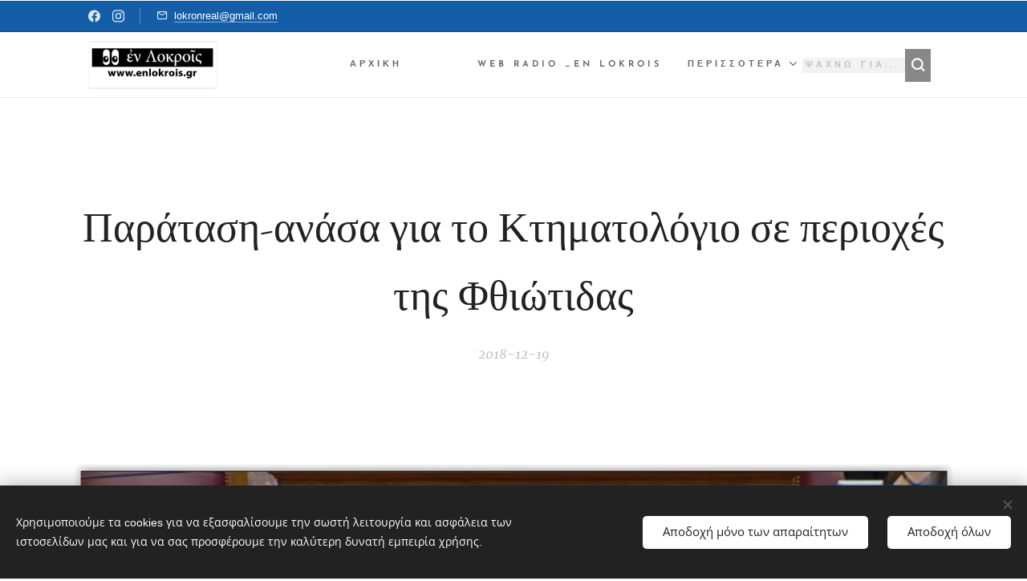

--- FILE ---
content_type: text/html; charset=UTF-8
request_url: https://www.enlokrois.gr/l/paratasi-anasa-gia-to-ktimatologio-se-perioches-tis-fthiotidas/
body_size: 27121
content:
<!DOCTYPE html>
<html class="no-js" prefix="og: https://ogp.me/ns#" lang="el">
<head><link rel="preconnect" href="https://duyn491kcolsw.cloudfront.net" crossorigin><link rel="preconnect" href="https://fonts.gstatic.com" crossorigin><meta charset="utf-8"><link rel="shortcut icon" href="https://0cd2386a59.clvaw-cdnwnd.com/7a72815f75e458b8bea22bbba1cf541d/200018493-aae4baae4c/Screen%20Shot%2009-01-25%20at%2003.44%20PM%20001.png?ph=0cd2386a59"><link rel="apple-touch-icon" href="https://0cd2386a59.clvaw-cdnwnd.com/7a72815f75e458b8bea22bbba1cf541d/200018493-aae4baae4c/Screen%20Shot%2009-01-25%20at%2003.44%20PM%20001.png?ph=0cd2386a59"><link rel="icon" href="https://0cd2386a59.clvaw-cdnwnd.com/7a72815f75e458b8bea22bbba1cf541d/200018493-aae4baae4c/Screen%20Shot%2009-01-25%20at%2003.44%20PM%20001.png?ph=0cd2386a59">
    <meta http-equiv="X-UA-Compatible" content="IE=edge">
    <title>Παράταση-ανάσα για το Κτηματολόγιο σε περιοχές της Φθιώτιδας :: ἐν Λοκροῖς</title>
    <meta name="viewport" content="width=device-width,initial-scale=1">
    <meta name="msapplication-tap-highlight" content="no">
    
    <link href="https://duyn491kcolsw.cloudfront.net/files/0r/0rk/0rklmm.css?ph=0cd2386a59" media="print" rel="stylesheet">
    <link href="https://duyn491kcolsw.cloudfront.net/files/2e/2e5/2e5qgh.css?ph=0cd2386a59" media="screen and (min-width:100000em)" rel="stylesheet" data-type="cq" disabled>
    <link rel="stylesheet" href="https://duyn491kcolsw.cloudfront.net/files/41/41k/41kc5i.css?ph=0cd2386a59"><link rel="stylesheet" href="https://duyn491kcolsw.cloudfront.net/files/3b/3b2/3b2e8e.css?ph=0cd2386a59" media="screen and (min-width:37.5em)"><link rel="stylesheet" href="https://duyn491kcolsw.cloudfront.net/files/2m/2m4/2m4vjv.css?ph=0cd2386a59" data-wnd_color_scheme_file=""><link rel="stylesheet" href="https://duyn491kcolsw.cloudfront.net/files/23/23c/23cqa3.css?ph=0cd2386a59" data-wnd_color_scheme_desktop_file="" media="screen and (min-width:37.5em)" disabled=""><link rel="stylesheet" href="https://duyn491kcolsw.cloudfront.net/files/04/04n/04nnmq.css?ph=0cd2386a59" data-wnd_additive_color_file=""><link rel="stylesheet" href="https://duyn491kcolsw.cloudfront.net/files/14/14l/14lhhy.css?ph=0cd2386a59" data-wnd_typography_file=""><link rel="stylesheet" href="https://duyn491kcolsw.cloudfront.net/files/40/40p/40pnn3.css?ph=0cd2386a59" data-wnd_typography_desktop_file="" media="screen and (min-width:37.5em)" disabled=""><script>(()=>{let e=!1;const t=()=>{if(!e&&window.innerWidth>=600){for(let e=0,t=document.querySelectorAll('head > link[href*="css"][media="screen and (min-width:37.5em)"]');e<t.length;e++)t[e].removeAttribute("disabled");e=!0}};t(),window.addEventListener("resize",t),"container"in document.documentElement.style||fetch(document.querySelector('head > link[data-type="cq"]').getAttribute("href")).then((e=>{e.text().then((e=>{const t=document.createElement("style");document.head.appendChild(t),t.appendChild(document.createTextNode(e)),import("https://duyn491kcolsw.cloudfront.net/client/js.polyfill/container-query-polyfill.modern.js").then((()=>{let e=setInterval((function(){document.body&&(document.body.classList.add("cq-polyfill-loaded"),clearInterval(e))}),100)}))}))}))})()</script>
<link rel="preload stylesheet" href="https://duyn491kcolsw.cloudfront.net/files/2m/2m8/2m8msc.css?ph=0cd2386a59" as="style"><link rel="preload stylesheet" href="https://duyn491kcolsw.cloudfront.net/files/35/35j/35j72o.css?ph=0cd2386a59" as="style"><meta name="description" content="«Παράταση-ανάσα για το Κτηματολόγιο σε περιοχές της Φθιώτιδας»"><meta name="keywords" content=""><meta name="generator" content="Webnode 2"><meta name="apple-mobile-web-app-capable" content="no"><meta name="apple-mobile-web-app-status-bar-style" content="black"><meta name="format-detection" content="telephone=no">



<meta property="og:url" content="https://enlokrois.gr/l/paratasi-anasa-gia-to-ktimatologio-se-perioches-tis-fthiotidas/"><meta property="og:title" content="Παράταση-ανάσα για το Κτηματολόγιο σε περιοχές της Φθιώτιδας :: ἐν Λοκροῖς"><meta property="og:type" content="article"><meta property="og:description" content="«Παράταση-ανάσα για το Κτηματολόγιο σε περιοχές της Φθιώτιδας»"><meta property="og:site_name" content="ἐν Λοκροῖς"><meta property="og:image" content="https://0cd2386a59.clvaw-cdnwnd.com/7a72815f75e458b8bea22bbba1cf541d/200000784-0f1c910184/700/Screen%20Shot%2012-12-18%20at%2001.19%20AM.PNG?ph=0cd2386a59"><meta property="og:article:published_time" content="2018-12-19T00:00:00+0100"><meta property="fb:app_id" content="225951590755638"><meta name="robots" content="index,follow"><link rel="canonical" href="https://www.enlokrois.gr/l/paratasi-anasa-gia-to-ktimatologio-se-perioches-tis-fthiotidas/"><script>window.checkAndChangeSvgColor=function(c){try{var a=document.getElementById(c);if(a){c=[["border","borderColor"],["outline","outlineColor"],["color","color"]];for(var h,b,d,f=[],e=0,m=c.length;e<m;e++)if(h=window.getComputedStyle(a)[c[e][1]].replace(/\s/g,"").match(/^rgb[a]?\(([0-9]{1,3}),([0-9]{1,3}),([0-9]{1,3})/i)){b="";for(var g=1;3>=g;g++)b+=("0"+parseInt(h[g],10).toString(16)).slice(-2);"0"===b.charAt(0)&&(d=parseInt(b.substr(0,2),16),d=Math.max(16,d),b=d.toString(16)+b.slice(-4));f.push(c[e][0]+"="+b)}if(f.length){var k=a.getAttribute("data-src"),l=k+(0>k.indexOf("?")?"?":"&")+f.join("&");a.src!=l&&(a.src=l,a.outerHTML=a.outerHTML)}}}catch(n){}};</script><script src="https://www.googletagmanager.com/gtag/js?id=G-Q222P0ENWR" async></script><script>
						window.dataLayer = window.dataLayer || [];
						function gtag(){
						
						dataLayer.push(arguments);}
						gtag('js', new Date());
						</script><script>gtag('consent', 'default', {'ad_storage': 'denied', 'analytics_storage': 'denied', 'ad_user_data': 'denied', 'ad_personalization': 'denied' });</script><script>gtag('config', 'G-Q222P0ENWR');</script></head>
<body class="l wt-blogpost ac-h ac-s ac-i ac-o ac-n l-default l-d-none b-btn-fr b-btn-s-m b-btn-dso b-btn-bw-2 img-d-n img-t-u img-h-n line-solid b-e-ds lbox-d c-s-n  wnd-s-b hb-on  wnd-fe"><noscript>
				<iframe
				 src="https://www.googletagmanager.com/ns.html?id=GTM-542MMSL"
				 height="0"
				 width="0"
				 style="display:none;visibility:hidden"
				 >
				 </iframe>
			</noscript>

<div class="wnd-page l-page cs-gray-3 ac-1976d2 ac-normal t-t-fs-s t-t-fw-m t-t-sp-n t-t-d-n t-s-fs-s t-s-fw-m t-s-sp-n t-s-d-n t-p-fs-s t-p-fw-l t-p-sp-n t-h-fs-s t-h-fw-m t-h-sp-n t-bq-fs-s t-bq-fw-m t-bq-sp-n t-bq-d-l t-btn-fw-s t-nav-fw-s t-pd-fw-s t-nav-tt-u">
    <div class="l-w t cf t-10">
        <div class="l-bg cf">
            <div class="s-bg-l">
                
                
            </div>
        </div>
        <header class="l-h cf">
            <div class="sw cf">
	<div class="sw-c cf"><section class="s s-hb cf sc-acd  sc-a wnd-w-default wnd-hbs-on wnd-hbi-on">
	<div class="s-w cf">
		<div class="s-o cf">
			<div class="s-bg cf">
                <div class="s-bg-l">
                    
                    
                </div>
			</div>
			<div class="s-c">
                <div class="s-hb-c cf">
                    <div class="hb-si">
                        <div class="si">
    <div class="si-c"><a href="https://www.facebook.com/lokronreal" target="_blank" rel="noreferrer" title="Facebook"><svg xmlns="https://www.w3.org/2000/svg" viewBox="0 0 24 24" height="18px" width="18px"><path d="M24 12.073c0-6.627-5.373-12-12-12s-12 5.373-12 12c0 5.99 4.388 10.954 10.125 11.854v-8.385H7.078v-3.47h3.047V9.43c0-3.007 1.792-4.669 4.533-4.669 1.312 0 2.686.235 2.686.235v2.953H15.83c-1.491 0-1.956.925-1.956 1.874v2.25h3.328l-.532 3.47h-2.796v8.385C19.612 23.027 24 18.062 24 12.073z" fill="#bebebe"></path></svg></a><a href="https://www.instagram.com/EN_LOKROIS/" target="_blank" rel="noreferrer" title="Instagram"><svg viewBox="0 0 24 24" xmlns="https://www.w3.org/2000/svg" height="18px" width="18px"><path d="M12 0C8.74 0 8.333.015 7.053.072 5.775.132 4.905.333 4.14.63c-.789.306-1.459.717-2.126 1.384S.935 3.35.63 4.14C.333 4.905.131 5.775.072 7.053.012 8.333 0 8.74 0 12s.015 3.667.072 4.947c.06 1.277.261 2.148.558 2.913a5.885 5.885 0 001.384 2.126A5.868 5.868 0 004.14 23.37c.766.296 1.636.499 2.913.558C8.333 23.988 8.74 24 12 24s3.667-.015 4.947-.072c1.277-.06 2.148-.262 2.913-.558a5.898 5.898 0 002.126-1.384 5.86 5.86 0 001.384-2.126c.296-.765.499-1.636.558-2.913.06-1.28.072-1.687.072-4.947s-.015-3.667-.072-4.947c-.06-1.277-.262-2.149-.558-2.913a5.89 5.89 0 00-1.384-2.126A5.847 5.847 0 0019.86.63c-.765-.297-1.636-.499-2.913-.558C15.667.012 15.26 0 12 0zm0 2.16c3.203 0 3.585.016 4.85.071 1.17.055 1.805.249 2.227.415.562.217.96.477 1.382.896.419.42.679.819.896 1.381.164.422.36 1.057.413 2.227.057 1.266.07 1.646.07 4.85s-.015 3.585-.074 4.85c-.061 1.17-.256 1.805-.421 2.227a3.81 3.81 0 01-.899 1.382 3.744 3.744 0 01-1.38.896c-.42.164-1.065.36-2.235.413-1.274.057-1.649.07-4.859.07-3.211 0-3.586-.015-4.859-.074-1.171-.061-1.816-.256-2.236-.421a3.716 3.716 0 01-1.379-.899 3.644 3.644 0 01-.9-1.38c-.165-.42-.359-1.065-.42-2.235-.045-1.26-.061-1.649-.061-4.844 0-3.196.016-3.586.061-4.861.061-1.17.255-1.814.42-2.234.21-.57.479-.96.9-1.381.419-.419.81-.689 1.379-.898.42-.166 1.051-.361 2.221-.421 1.275-.045 1.65-.06 4.859-.06l.045.03zm0 3.678a6.162 6.162 0 100 12.324 6.162 6.162 0 100-12.324zM12 16c-2.21 0-4-1.79-4-4s1.79-4 4-4 4 1.79 4 4-1.79 4-4 4zm7.846-10.405a1.441 1.441 0 01-2.88 0 1.44 1.44 0 012.88 0z" fill="#bebebe"></path></svg></a></div>
</div>
                    </div>
                    <div class="hb-ci">
                        <div class="ci">
    <div class="ci-c" data-placeholder="Στοιχεία επικοινωνίας"><div class="ci-mail"><span><a href="mailto:lokronreal@gmail.com">lokronreal@gmail.com</a></span></div></div>
</div>
                    </div>
                    <div class="hb-ccy">
                        
                    </div>
                    <div class="hb-lang">
                        
                    </div>
                </div>
			</div>
		</div>
	</div>
</section><section data-space="true" class="s s-hn s-hn-default wnd-mt-classic wnd-na-c logo-classic sc-w   wnd-w-default wnd-nh-m wnd-nav-border wnd-nav-sticky menu-default">
	<div class="s-w">
		<div class="s-o">

			<div class="s-bg">
                <div class="s-bg-l">
                    
                    
                </div>
			</div>

			<div class="h-w h-f wnd-fixed">

				<div class="n-l">
					<div class="s-c menu-nav">
						<div class="logo-block">
							<div class="b b-l logo logo-default logo-nb cormorant wnd-iar-3-1 logo-48 b-ls-l" id="wnd_LogoBlock_237894" data-wnd_mvc_type="wnd.fe.LogoBlock">
	<div class="b-l-c logo-content">
		<a class="b-l-link logo-link" href="/home/">

			<div class="b-l-image logo-image">
				<div class="b-l-image-w logo-image-cell">
                    <picture><source type="image/webp" srcset="https://0cd2386a59.clvaw-cdnwnd.com/7a72815f75e458b8bea22bbba1cf541d/200018498-89ec789ec9/450/408286237_3688118951514260_2525851267968701355_n.webp?ph=0cd2386a59 450w, https://0cd2386a59.clvaw-cdnwnd.com/7a72815f75e458b8bea22bbba1cf541d/200018498-89ec789ec9/700/408286237_3688118951514260_2525851267968701355_n.webp?ph=0cd2386a59 700w, https://0cd2386a59.clvaw-cdnwnd.com/7a72815f75e458b8bea22bbba1cf541d/200018498-89ec789ec9/408286237_3688118951514260_2525851267968701355_n.webp?ph=0cd2386a59 1053w" sizes="(min-width: 600px) 450px, (min-width: 360px) calc(100vw * 0.8), 100vw" ><img src="https://0cd2386a59.clvaw-cdnwnd.com/7a72815f75e458b8bea22bbba1cf541d/200018497-b3cceb3cd0/408286237_3688118951514260_2525851267968701355_n.png?ph=0cd2386a59" alt="" width="1053" height="393" class="wnd-logo-img" ></picture>
				</div>
			</div>

			

			<div class="b-l-br logo-br"></div>

			<div class="b-l-text logo-text-wrapper">
				<div class="b-l-text-w logo-text">
					<span class="b-l-text-c logo-text-cell"></span>
				</div>
			</div>

		</a>
	</div>
</div>
						</div>

						<div id="menu-slider">
							<div id="menu-block">
								<nav id="menu"><div class="menu-font menu-wrapper">
	<a href="#" class="menu-close" rel="nofollow" title="Close Menu"></a>
	<ul role="menubar" aria-label="Μενού" class="level-1">
		<li role="none" class="wnd-homepage">
			<a class="menu-item" role="menuitem" href="/home/"><span class="menu-item-text">Αρχική ✔✔✔</span></a>
			
		</li><li role="none">
			<a class="menu-item" role="menuitem" href="/web-radio-en-lokrois/"><span class="menu-item-text">WEB RADIO _EN LOKROIS</span></a>
			
		</li><li role="none">
			<a class="menu-item" role="menuitem" href="/topika-nea/"><span class="menu-item-text">Τοπικά Νέα</span></a>
			
		</li><li role="none">
			<a class="menu-item" role="menuitem" href="/politiki/"><span class="menu-item-text">Πολιτική </span></a>
			
		</li><li role="none" class="wnd-active-path">
			<a class="menu-item" role="menuitem" href="/oikonomia/"><span class="menu-item-text">Γενικά Θέματα  </span></a>
			
		</li><li role="none">
			<a class="menu-item" role="menuitem" href="/agrotiki-anaptyxi/"><span class="menu-item-text">Αγροτική ανάπτυξη</span></a>
			
		</li><li role="none">
			<a class="menu-item" role="menuitem" href="/agores/"><span class="menu-item-text">Χρήμα  -  Οικονομία </span></a>
			
		</li><li role="none">
			<a class="menu-item" role="menuitem" href="/eleytheros-chronos/"><span class="menu-item-text">Ελεύθερος Χρόνος</span></a>
			
		</li><li role="none" class="wnd-with-submenu">
			<a class="menu-item" role="menuitem" href="/i-lokrida2/"><span class="menu-item-text">Ο τόπος μας</span></a>
			<ul role="menubar" aria-label="Μενού" class="level-2">
		<li role="none">
			<a class="menu-item" role="menuitem" href="/o-topos-mas/"><span class="menu-item-text">Η Λοκρίδα ❇❇❇</span></a>
			
		</li><li role="none" class="wnd-with-submenu">
			<a class="menu-item" role="menuitem" href="/i-lokrida/"><span class="menu-item-text">Αταλάντη </span></a>
			<ul role="menubar" aria-label="Μενού" class="level-3">
		<li role="none">
			<a class="menu-item" role="menuitem" href="/skala-atalantis/"><span class="menu-item-text">Σκάλα Αταλάντης </span></a>
			
		</li><li role="none">
			<a class="menu-item" role="menuitem" href="/megaplatanos/"><span class="menu-item-text">Μεγαπλάτανος</span></a>
			
		</li><li role="none">
			<a class="menu-item" role="menuitem" href="/tragana/"><span class="menu-item-text">Τραγάνα</span></a>
			
		</li><li role="none">
			<a class="menu-item" role="menuitem" href="/exarchos/"><span class="menu-item-text">Έξαρχος</span></a>
			
		</li><li role="none">
			<a class="menu-item" role="menuitem" href="/kyrtoni/"><span class="menu-item-text">Κυρτώνη</span></a>
			
		</li><li role="none">
			<a class="menu-item" role="menuitem" href="/kalapodi/"><span class="menu-item-text">Καλαπόδι</span></a>
			
		</li>
	</ul>
		</li><li role="none" class="wnd-with-submenu">
			<a class="menu-item" role="menuitem" href="/malesina/"><span class="menu-item-text">Μαλεσίνα</span></a>
			<ul role="menubar" aria-label="Μενού" class="level-3">
		<li role="none">
			<a class="menu-item" role="menuitem" href="/theologos/"><span class="menu-item-text">Θεολόγος</span></a>
			
		</li><li role="none">
			<a class="menu-item" role="menuitem" href="/osmaes/"><span class="menu-item-text">ΟΣΜΑΕΣ</span></a>
			
		</li><li role="none">
			<a class="menu-item" role="menuitem" href="/proskynas/"><span class="menu-item-text">Προσκυνάς</span></a>
			
		</li>
	</ul>
		</li><li role="none" class="wnd-with-submenu">
			<a class="menu-item" role="menuitem" href="/livanates/"><span class="menu-item-text">Λιβανάτες</span></a>
			<ul role="menubar" aria-label="Μενού" class="level-3">
		<li role="none">
			<a class="menu-item" role="menuitem" href="/arkitsa/"><span class="menu-item-text">Αρκίτσα</span></a>
			
		</li><li role="none">
			<a class="menu-item" role="menuitem" href="/golemi/"><span class="menu-item-text">Γολέμι</span></a>
			
		</li>
	</ul>
		</li><li role="none" class="wnd-with-submenu">
			<a class="menu-item" role="menuitem" href="/martino/"><span class="menu-item-text">Μαρτίνο</span></a>
			<ul role="menubar" aria-label="Μενού" class="level-3">
		<li role="none">
			<a class="menu-item" role="menuitem" href="/larymna/"><span class="menu-item-text">Λάρυμνα</span></a>
			
		</li>
	</ul>
		</li>
	</ul>
		</li><li role="none" class="wnd-with-submenu">
			<a class="menu-item" role="menuitem" href="/monastiria/"><span class="menu-item-text">Ι. Μονές του τόπου μας</span></a>
			<ul role="menubar" aria-label="Μενού" class="level-2">
		<li role="none">
			<a class="menu-item" role="menuitem" href="/iera-moni-agion-anargyron-atalantis/"><span class="menu-item-text">Ι.Μ. Αγίων Αναργύρων  Αταλάντης</span></a>
			
		</li><li role="none">
			<a class="menu-item" role="menuitem" href="/iera-moni-%e1%bc%81gioy-georgioy-malessinis/"><span class="menu-item-text"> Ι.Μ. Ἁγίου Γεωργίου Μαλεσσίνης</span></a>
			
		</li><li role="none">
			<a class="menu-item" role="menuitem" href="/iera-moni-metamorfoseos-toy-sot%e1%bf%86ros-livanat%e1%bf%b6n/"><span class="menu-item-text">Ι.Μ. Μεταμορφώσεως του Σωτῆρος Λιβανατῶν</span></a>
			
		</li><li role="none">
			<a class="menu-item" role="menuitem" href="/iera-moni-%e1%bc%81gias-triados-traganas/"><span class="menu-item-text">Ι.Μ. Ἁγίας Τριάδος Τραγάνας</span></a>
			
		</li><li role="none">
			<a class="menu-item" role="menuitem" href="/i-m-profitoy-%e1%bc%a0lioy-zelioy/"><span class="menu-item-text">Ι.Μ. Προφήτου Ἠλιού Ζελίου</span></a>
			
		</li>
	</ul>
		</li><li role="none" class="wnd-with-submenu">
			<a class="menu-item" role="menuitem" href="/dimotikes-ekloges-lokron-2023/"><span class="menu-item-text">Δημοτικές Εκλογές Λοκρών 2023</span></a>
			<ul role="menubar" aria-label="Μενού" class="level-2">
		<li role="none">
			<a class="menu-item" role="menuitem" href="/lokrida-gia-oloys-athanasios-zekentes/"><span class="menu-item-text">ΛΟΚΡΙΔΑ ΓΙΑ ΟΛΟΥΣ - ΑΘΑΝΑΣΙΟΣ ΖΕΚΕΝΤΕΣ</span></a>
			
		</li><li role="none">
			<a class="menu-item" role="menuitem" href="/anexartiti-sympoliteia-lokron-nikos-liolios/"><span class="menu-item-text">ΑΝΕΞΑΡΤΗΤΗ ΣΥΜΠΟΛΙΤΕΙΑ ΛΟΚΡΩΝ - ΝΙΚΟΣ ΛΙΟΛΙΟΣ</span></a>
			
		</li><li role="none">
			<a class="menu-item" role="menuitem" href="/laiki-syspeirosi-lokron-thomas-karatrantos/"><span class="menu-item-text">ΛΑΙΚΗ ΣΥΣΠΕΙΡΩΣΗ ΛΟΚΡΩΝ - ΘΩΜΑΣ ΚΑΡΑΤΡΑΝΤΟΣ</span></a>
			
		</li><li role="none">
			<a class="menu-item" role="menuitem" href="/lokrida-2028-maita-giannopoyloy/"><span class="menu-item-text">ΛΟΚΡΙΔΑ 2028 - ΜΑΙΤΑ ΓΙΑΝΝΟΠΟΥΛΟΥ</span></a>
			
		</li>
	</ul>
		</li><li role="none" class="wnd-with-submenu">
			<a class="menu-item" role="menuitem" href="/ekloges-perifereias-stereas-elladas/"><span class="menu-item-text">Εκλογές Περιφέρειας Στερεάς Ελλάδας</span></a>
			<ul role="menubar" aria-label="Μενού" class="level-2">
		<li role="none">
			<a class="menu-item" role="menuitem" href="/epimenoyme-stin-kardia-tis-elladas-fanis-spanos/"><span class="menu-item-text">Επιμένουμε στην Καρδιά της Ελλάδας &quot;Φάνης Σπανός&quot;</span></a>
			
		</li><li role="none">
			<a class="menu-item" role="menuitem" href="/sterea-perifereia-markopoylos-kostantinos/"><span class="menu-item-text">ΣΤΕΡΕΑ ΠΕΡΙΦΕΡΕΙΑ &quot;Μαρκόπουλος Κωσταντίνος&quot;</span></a>
			
		</li><li role="none">
			<a class="menu-item" role="menuitem" href="/enotiki-perifereiaki-kinisi/"><span class="menu-item-text">Ενωτική Περιφερειακή Κίνηση &quot; Γκλέτσος Απόστολος&quot;</span></a>
			
		</li>
	</ul>
		</li><li role="none" class="wnd-with-submenu">
			<a class="menu-item" role="menuitem" href="/eyroekloges-2024/"><span class="menu-item-text">Ευρωεκλογές 2024</span></a>
			<ul role="menubar" aria-label="Μενού" class="level-2">
		<li role="none">
			<a class="menu-item" role="menuitem" href="/nea-dimokratia-eyroekloges-2024/"><span class="menu-item-text">Νέα Δημοκρατία Ευρωεκλογές 2024</span></a>
			
		</li><li role="none">
			<a class="menu-item" role="menuitem" href="/antigrafi-apo-nea-dimokratia-eyroekloges-2024/"><span class="menu-item-text">ΣΥΡΙΖΑ Π.Σ.  Ευρωεκλογές 2024</span></a>
			
		</li><li role="none">
			<a class="menu-item" role="menuitem" href="/antigrafi-apo-nea-dimokratia-eyroekloges/"><span class="menu-item-text">ΠΑΣΟΚ Ευρωεκλογές 2024</span></a>
			
		</li><li role="none">
			<a class="menu-item" role="menuitem" href="/antigrafi-apo-nea-dimokratia-eyroekloges-1/"><span class="menu-item-text">ΚΚΕ Ευρωεκλογές 2024</span></a>
			
		</li><li role="none">
			<a class="menu-item" role="menuitem" href="/antigrafi-apo-nea-dimokratia-eyroekloges-2/"><span class="menu-item-text">ΕΛΛΗΝΙΚΗ ΛΥΣΗ Ευρωεκλογές 2024</span></a>
			
		</li><li role="none">
			<a class="menu-item" role="menuitem" href="/antigrafi-apo-elliniki-lysi-eyroekloges-2024/"><span class="menu-item-text">ΣΠΑΡΤΙΑΤΕΣ Ευρωεκλογές 2024</span></a>
			
		</li><li role="none">
			<a class="menu-item" role="menuitem" href="/antigrafi-apo-elliniki-lysi-eyroekloges/"><span class="menu-item-text">ΠΛΕΥΣΗ ΕΛΕΥΘΕΡΙΑΣ Ευρωεκλογές</span></a>
			
		</li><li role="none">
			<a class="menu-item" role="menuitem" href="/antigrafi-apo-elliniki-lysi-eyroekloges-1/"><span class="menu-item-text">ΝΙΚΗ  Ευρωεκλογές 2024</span></a>
			
		</li><li role="none">
			<a class="menu-item" role="menuitem" href="/antigrafi-apo-niki-eyroekloges-2024/"><span class="menu-item-text">ΜΕΡΑ 25   Ευρωεκλογές 2024</span></a>
			
		</li><li role="none">
			<a class="menu-item" role="menuitem" href="/antigrafi-apo-niki-eyroekloges/"><span class="menu-item-text">ΝΕΑ ΑΡΙΣΤΕΡΑ  Ευρωεκλογές 2024</span></a>
			
		</li><li role="none">
			<a class="menu-item" role="menuitem" href="/antigrafi-apo-nea-aristera-eyroekloges-2024/"><span class="menu-item-text">ΔΗΜΟΚΡΑΤΕΣ  Ευρωεκλογές 2024</span></a>
			
		</li>
	</ul>
		</li><li role="none">
			<a class="menu-item" role="menuitem" href="/epikoinonia/"><span class="menu-item-text">Επικοινωνία ☎</span></a>
			
		</li><li role="none">
			<a class="menu-item" role="menuitem" href="/epaggelmatikos-odigos-dimoy-lokron/"><span class="menu-item-text">Επαγγελματικός Οδηγός Δήμου Λοκρών</span></a>
			
		</li>
	</ul>
	<span class="more-text">Περισσότερα</span>
</div></nav>
							</div>
						</div>

						<div class="cart-and-mobile">
							<div class="search">
    <div class="search-app"></div>
</div>
							

							<div id="menu-mobile">
								<a href="#" id="menu-submit"><span></span>Μενού</a>
							</div>
						</div>

					</div>
				</div>

			</div>

		</div>
	</div>
</section></div>
</div>
        </header>
        <main class="l-m cf">
            <div class="sw cf">
	<div class="sw-c cf"><section data-space="true" class="s s-hm s-hm-bdh s-bdh cf sc-w   wnd-w-max wnd-s-high wnd-h-auto wnd-nh-m wnd-p-cc hn-default">
    <div class="s-w cf">
	    <div class="s-o cf">
	        <div class="s-bg cf">
                <div class="s-bg-l">
                    
                    
                </div>
	        </div>
	        <div class="h-c s-c cf">
		        <div class="s-bdh-c b b-s-l b-s-r b-cs cf">
			        <div class="s-bdh-w">
			            <h1 class="s-bdh-t"><div class="ld">
	<span class="ld-c">Παράταση-ανάσα για το Κτηματολόγιο σε περιοχές της Φθιώτιδας</span>
</div></h1>
			            <span class="s-bdh-d"><div class="ld">
	<span class="ld-c">2018-12-19</span>
</div></span>
			        </div>
		        </div>
	        </div>
	    </div>
    </div>
</section><section class="s s-basic cf sc-w   wnd-w-max wnd-s-high wnd-h-auto" data-wnd_brightness="0" data-wnd_last_section>
	<div class="s-w cf">
		<div class="s-o s-fs cf">
			<div class="s-bg cf">
				<div class="s-bg-l">
                    
					
				</div>
			</div>
			<div class="s-c s-fs cf">
				<div class="ez cf wnd-no-cols">
	<div class="ez-c"><div class="b-img b-img-default b b-s cf wnd-orientation-landscape wnd-type-image img-s-n" style="margin-left:4%;margin-right:4%;" id="wnd_ImageBlock_24">
	<div class="b-img-w">
		<div class="b-img-c" style="padding-bottom:56.56%;text-align:center;">
            <picture><source type="image/webp" srcset="https://0cd2386a59.clvaw-cdnwnd.com/7a72815f75e458b8bea22bbba1cf541d/200005381-102b5102b9/450/Screen%20Shot%2012-12-18%20at%2001.19%20AM.webp?ph=0cd2386a59 450w, https://0cd2386a59.clvaw-cdnwnd.com/7a72815f75e458b8bea22bbba1cf541d/200005381-102b5102b9/700/Screen%20Shot%2012-12-18%20at%2001.19%20AM.webp?ph=0cd2386a59 700w, https://0cd2386a59.clvaw-cdnwnd.com/7a72815f75e458b8bea22bbba1cf541d/200005381-102b5102b9/Screen%20Shot%2012-12-18%20at%2001.19%20AM.webp?ph=0cd2386a59 930w" sizes="100vw" ><img id="wnd_ImageBlock_24_img" src="https://0cd2386a59.clvaw-cdnwnd.com/7a72815f75e458b8bea22bbba1cf541d/200000784-0f1c910184/Screen%20Shot%2012-12-18%20at%2001.19%20AM.PNG?ph=0cd2386a59" alt="" width="930" height="526" loading="lazy" style="top:0%;left:0%;width:100%;height:100%;position:absolute;" ></picture>
			</div>
		
	</div>
</div><div class="b b-text cf">
	<div class="b-c b-text-c b-s b-s-t60 b-s-b60 b-cs cf"><p dir="ltr" class="wnd-align-center"><font class="wnd-font-size-180">ΔΕΛΤΙΟ ΤΥΠΟΥ</font></p><p dir="ltr" class="wnd-align-center"><b>Γιάννης Σαρακιώτης:</b></p><p dir="ltr" class="wnd-align-center"><b>«Παράταση-ανάσα για το Κτηματολόγιο σε περιοχές της Φθιώτιδας»</b></p><p dir="ltr">Στο νομοσχέδιο του Υπουργείου Περιβάλλοντος, που υπερψηφίστηκε σήμερα και συγκεκριμένα στο άρθρο 1, παράγραφος 3, προβλέπεται παράταση ενός ακόμη (1) έτους για τους ιδιοκτήτες ακινήτων των περιοχών, που κηρύχθηκαν υπό κτηματογράφηση πριν τις 2-8-2006.</p><p dir="ltr">Αναφορικά με το Νομό Φθιώτιδας η χρονική αυτή επέκταση διευκολύνει τους ιδιοκτήτες ακινήτων στην Αρκίτσα (η προθεσμία έληγε στις 10-1-2019), στον Προσκυνά (η προθεσμία έληγε στις 2-3-2019), στην Τραγάνα (λήξη 6-4-2019), στις Λιβανάτες (λήξη 16-6-2019), στον Άγιο Κωνσταντίνο (λήξη 15-12-2019), στην Αταλάντη (λήξη 9-2-2020) και στο Κυπαρίσσι (λήξη 23-2-2020), οι οποίοι διαθέτουν έναν επιπλέον χρόνο για να διεκπεραιώσουν τις εκκρεμότητές τους.</p><p><strong>Ο Βουλευτής Φθιώτιδας του ΣΥ.ΡΙΖ.Α. Γιάννης Σαρακιώτης χαιρέτισε τη συγκεκριμένη εξέλιξη αναφέροντας χαρακτηριστικά ότι «πλέον, μέσω της σημερινής υπερψήφισης του νομοσχεδίου του Υπουργείου Περιβάλλοντος, δίνεται μια παράταση-ανάσα για τους πολίτες της Λοκρίδας, η οποία θα τους διευκολύνει να κλείσουν τις εκκρεμότητές τους».</strong><br></p></div>
</div></div>
</div>
			</div>
		</div>
	</div>
</section></div>
</div>
<div class="s-bdf b-s b-s-t200 b-cs " data-wnd_social_buttons="true">
	<div class="s-bdf-share b-s-b200"><div id="fb-root"></div><script src="https://connect.facebook.net/el_GR/sdk.js#xfbml=1&amp;version=v5.0&amp;appId=225951590755638&amp;autoLogAppEvents=1" async defer crossorigin="anonymous"></script><div style="margin-right: 20px" class="fb-share-button" data-href="https://www.enlokrois.gr/l/paratasi-anasa-gia-to-ktimatologio-se-perioches-tis-fthiotidas/" data-layout="button" data-size="large"><a class="fb-xfbml-parse-ignore" target="_blank" href="https://www.facebook.com/sharer/sharer.php?u=https%3A%2F%2Fwww.enlokrois.gr%2Fl%2Fparatasi-anasa-gia-to-ktimatologio-se-perioches-tis-fthiotidas%2F&amp;src=sdkpreparse">Share</a></div><a href="https://twitter.com/share" class="twitter-share-button" data-size="large">Tweet</a><script>window.twttr=function(t,e,r){var n,i=t.getElementsByTagName(e)[0],w=window.twttr||{};return t.getElementById(r)?w:((n=t.createElement(e)).id=r,n.src="https://platform.twitter.com/widgets.js",i.parentNode.insertBefore(n,i),w._e=[],w.ready=function(t){w._e.push(t)},w)}(document,"script","twitter-wjs");</script></div>
	<div class="s-bdf-comments"><div id="wnd-fb-comments" class="fb-comments" data-href="https://www.enlokrois.gr/l/paratasi-anasa-gia-to-ktimatologio-se-perioches-tis-fthiotidas/" data-numposts="5" data-colorscheme="light"></div></div>
	<div class="s-bdf-html"></div>
</div>

        </main>
        <footer class="l-f cf">
            <div class="sw cf">
	<div class="sw-c cf"><section data-wn-border-element="s-f-border" class="s s-f s-f-basic s-f-simple sc-d   wnd-w-wider wnd-s-normal">
	<div class="s-w">
		<div class="s-o">
			<div class="s-bg">
                <div class="s-bg-l">
                    
                    
                </div>
			</div>
			<div class="s-c s-f-l-w s-f-border">
				<div class="s-f-l b-s b-s-t0 b-s-b0">
					<div class="s-f-l-c s-f-l-c-first">
						<div class="s-f-cr"><span class="it b link">
	<span class="it-c"><font class="wnd-font-size-120">Πολιτικό blog&nbsp;ἐν Λοκροῖς</font></span>
</span></div>
						<div class="s-f-sf">
                            <span class="sf b">
<span class="sf-content sf-c link"><p>google.com, pub-1496968882359615, DIRECT, f08c47fec0942fa0<br></p></span>
</span>
                            <span class="sf-cbr link">
    <a href="#" rel="nofollow">Cookies</a>
</span>
                            
                            
                            
                        </div>
					</div>
					<div class="s-f-l-c s-f-l-c-last">
						<div class="s-f-lang lang-select cf">
	
</div>
					</div>
                    <div class="s-f-l-c s-f-l-c-currency">
                        <div class="s-f-ccy ccy-select cf">
	
</div>
                    </div>
				</div>
			</div>
		</div>
	</div>
</section></div>
</div>
        </footer>
    </div>
    
</div>
<section class="cb cb-dark" id="cookiebar" style="display:none;" id="cookiebar" style="display:none;">
	<div class="cb-bar cb-scrollable">
		<div class="cb-bar-c">
			<div class="cb-bar-text">Χρησιμοποιούμε τα cookies για να εξασφαλίσουμε την σωστή λειτουργία και ασφάλεια των ιστοσελίδων μας και για να σας προσφέρουμε την καλύτερη δυνατή εμπειρία χρήσης.</div>
			<div class="cb-bar-buttons">
				<button class="cb-button cb-close-basic" data-action="accept-necessary">
					<span class="cb-button-content">Αποδοχή μόνο των απαραίτητων</span>
				</button>
				<button class="cb-button cb-close-basic" data-action="accept-all">
					<span class="cb-button-content">Αποδοχή όλων</span>
				</button>
				
			</div>
		</div>
        <div class="cb-close cb-close-basic" data-action="accept-necessary"></div>
	</div>

	<div class="cb-popup cb-light close">
		<div class="cb-popup-c">
			<div class="cb-popup-head">
				<h3 class="cb-popup-title">Προχωρημένες ρυθμίσεις</h3>
				<p class="cb-popup-text">Μπορείτε να προσαρμόσετε τις προτιμήσεις σας για τα cookies εδώ. Ενεργοποιήστε ή απενεργοποιήστε τις παρακάτω κατηγορίες και αποθηκεύστε τις επιλογές σας.</p>
			</div>
			<div class="cb-popup-options cb-scrollable">
				<div class="cb-option">
					<input class="cb-option-input" type="checkbox" id="necessary" name="necessary" readonly="readonly" disabled="disabled" checked="checked">
                    <div class="cb-option-checkbox"></div>
                    <label class="cb-option-label" for="necessary">Απαραίτητα cookies</label>
					<div class="cb-option-text">Τα απαραίτητα cookies χρειάζονται για την ασφαλή και σωστή λειτουργία της ιστοσελίδας μας και της διαδικασίας εγγραφής.</div>
				</div><div class="cb-option">
					<input class="cb-option-input" type="checkbox" id="functional" name="functional">
                    <div class="cb-option-checkbox"></div>
                    <label class="cb-option-label" for="functional">Cookies λειτουργίας (Functional cookies)</label>
					<div class="cb-option-text">Τα cookies λειτουργίας (functional cookies) απομνημονεύουν τις προτιμήσεις σας για την ιστοσελίδα μας και επιτρέπουν την προσαρμογή της.</div>
				</div><div class="cb-option">
					<input class="cb-option-input" type="checkbox" id="performance" name="performance">
                    <div class="cb-option-checkbox"></div>
                    <label class="cb-option-label" for="performance">Cookies απόδοσης (Performance cookies)</label>
					<div class="cb-option-text">Τα cookies απόδοσης (performance cookies) ελέγχουν την απόδοση της ιστοσελίδας μας.</div>
				</div><div class="cb-option">
					<input class="cb-option-input" type="checkbox" id="marketing" name="marketing">
                    <div class="cb-option-checkbox"></div>
                    <label class="cb-option-label" for="marketing">Marketing / cookies τρίτων (third party)</label>
					<div class="cb-option-text">Τα marketing cookies μας επιτρέπουν να μετρήσουμε και να αναλύσουμε την απόδοση της ιστοσελίδας μας.</div>
				</div>
			</div>
			<div class="cb-popup-footer">
				<button class="cb-button cb-save-popup" data-action="advanced-save">
					<span class="cb-button-content">Αποθήκευση</span>
				</button>
			</div>
			<div class="cb-close cb-close-popup" data-action="close"></div>
		</div>
	</div>
</section>

<script src="https://duyn491kcolsw.cloudfront.net/files/3e/3em/3eml8v.js?ph=0cd2386a59" crossorigin="anonymous" type="module"></script><script>document.querySelector(".wnd-fe")&&[...document.querySelectorAll(".c")].forEach((e=>{const t=e.querySelector(".b-text:only-child");t&&""===t.querySelector(".b-text-c").innerText&&e.classList.add("column-empty")}))</script>


<script src="https://duyn491kcolsw.cloudfront.net/client.fe/js.compiled/lang.el.2091.js?ph=0cd2386a59" crossorigin="anonymous"></script><script src="https://duyn491kcolsw.cloudfront.net/client.fe/js.compiled/compiled.multi.2-2197.js?ph=0cd2386a59" crossorigin="anonymous"></script><script>var wnd = wnd || {};wnd.$data = {"image_content_items":{"wnd_ThumbnailBlock_1":{"id":"wnd_ThumbnailBlock_1","type":"wnd.pc.ThumbnailBlock"},"wnd_ImageBlock_24":{"id":"wnd_ImageBlock_24","type":"wnd.pc.ImageBlock"},"wnd_Section_default_70759":{"id":"wnd_Section_default_70759","type":"wnd.pc.Section"},"wnd_LogoBlock_237894":{"id":"wnd_LogoBlock_237894","type":"wnd.pc.LogoBlock"},"wnd_FooterSection_footer_77389":{"id":"wnd_FooterSection_footer_77389","type":"wnd.pc.FooterSection"}},"svg_content_items":{"wnd_ImageBlock_24":{"id":"wnd_ImageBlock_24","type":"wnd.pc.ImageBlock"},"wnd_LogoBlock_237894":{"id":"wnd_LogoBlock_237894","type":"wnd.pc.LogoBlock"}},"content_items":[],"eshopSettings":{"ESHOP_SETTINGS_DISPLAY_PRICE_WITHOUT_VAT":false,"ESHOP_SETTINGS_DISPLAY_ADDITIONAL_VAT":false,"ESHOP_SETTINGS_DISPLAY_SHIPPING_COST":false},"project_info":{"isMultilanguage":false,"isMulticurrency":false,"eshop_tax_enabled":"1","country_code":"","contact_state":null,"eshop_tax_type":"VAT","eshop_discounts":true,"graphQLURL":"https:\/\/enlokrois.gr\/servers\/graphql\/","iubendaSettings":{"cookieBarCode":"","cookiePolicyCode":"","privacyPolicyCode":"","termsAndConditionsCode":""}}};</script><script>wnd.$system = {"fileSystemType":"aws_s3","localFilesPath":"https:\/\/www.enlokrois.gr\/_files\/","awsS3FilesPath":"https:\/\/0cd2386a59.clvaw-cdnwnd.com\/7a72815f75e458b8bea22bbba1cf541d\/","staticFiles":"https:\/\/duyn491kcolsw.cloudfront.net\/files","isCms":false,"staticCDNServers":["https:\/\/duyn491kcolsw.cloudfront.net\/"],"fileUploadAllowExtension":["jpg","jpeg","jfif","png","gif","bmp","ico","svg","webp","tiff","pdf","doc","docx","ppt","pptx","pps","ppsx","odt","xls","xlsx","txt","rtf","mp3","wma","wav","ogg","amr","flac","m4a","3gp","avi","wmv","mov","mpg","mkv","mp4","mpeg","m4v","swf","gpx","stl","csv","xml","txt","dxf","dwg","iges","igs","step","stp"],"maxUserFormFileLimit":4194304,"frontendLanguage":"el","backendLanguage":"el","frontendLanguageId":"1","page":{"id":50000001,"identifier":"l","template":{"id":200006826,"styles":{"background":{"default":null},"additiveColor":"ac-1976d2 ac-normal","scheme":"cs-gray-3","acSubheadings":true,"acIcons":true,"lineStyle":"line-solid","imageTitle":"img-t-u","imageHover":"img-h-n","imageStyle":"img-d-n","buttonDecoration":"b-btn-dso","buttonStyle":"b-btn-fr","buttonSize":"b-btn-s-m","buttonBorders":"b-btn-bw-2","lightboxStyle":"lbox-d","eshopGridItemStyle":"b-e-ds","eshopGridItemAlign":"b-e-c","columnSpaces":"c-s-n","layoutType":"l-default","layoutDecoration":"l-d-none","formStyle":"default","menuType":"wnd-mt-classic","menuStyle":"menu-default","sectionWidth":"wnd-w-max","sectionSpace":"wnd-s-high","acMenu":true,"typography":"t-10_new","acHeadings":true,"acOthers":true,"buttonWeight":"t-btn-fw-s","productWeight":"t-pd-fw-s","menuWeight":"t-nav-fw-s","headerBarStyle":"hb-on","headerType":"editzone","searchStyle":"wnd-s-b","typoTitleSizes":"t-t-fs-s","typoTitleWeights":"t-t-fw-m","typoTitleSpacings":"t-t-sp-n","typoTitleDecorations":"t-t-d-n","typoHeadingSizes":"t-h-fs-s","typoHeadingWeights":"t-h-fw-m","typoHeadingSpacings":"t-h-sp-n","typoSubtitleSizes":"t-s-fs-s","typoSubtitleWeights":"t-s-fw-m","typoSubtitleSpacings":"t-s-sp-n","typoSubtitleDecorations":"t-s-d-n","typoParagraphSizes":"t-p-fs-s","typoParagraphWeights":"t-p-fw-l","typoParagraphSpacings":"t-p-sp-n","typoBlockquoteSizes":"t-bq-fs-s","typoBlockquoteWeights":"t-bq-fw-m","typoBlockquoteSpacings":"t-bq-sp-n","typoBlockquoteDecorations":"t-bq-d-l","menuTextTransform":"t-nav-tt-u"}},"layout":"blog_detail","name":"\u03a0\u03b1\u03c1\u03ac\u03c4\u03b1\u03c3\u03b7-\u03b1\u03bd\u03ac\u03c3\u03b1 \u03b3\u03b9\u03b1 \u03c4\u03bf \u039a\u03c4\u03b7\u03bc\u03b1\u03c4\u03bf\u03bb\u03cc\u03b3\u03b9\u03bf \u03c3\u03b5 \u03c0\u03b5\u03c1\u03b9\u03bf\u03c7\u03ad\u03c2 \u03c4\u03b7\u03c2 \u03a6\u03b8\u03b9\u03ce\u03c4\u03b9\u03b4\u03b1\u03c2","html_title":null,"language":"el","langId":1,"isHomepage":false,"meta_description":null,"meta_keywords":null,"header_code":null,"footer_code":null,"styles":null,"countFormsEntries":[]},"listingsPrefix":"\/l\/","productPrefix":"\/p\/","cartPrefix":"\/cart\/","checkoutPrefix":"\/checkout\/","searchPrefix":"\/search\/","isCheckout":false,"isEshop":false,"hasBlog":true,"isProductDetail":false,"isListingDetail":true,"listing_page":{"id":200000000,"template_id":50000000,"link":"\/oikonomia\/","identifier":"paratasi-anasa-gia-to-ktimatologio-se-perioches-tis-fthiotidas"},"hasEshopAnalytics":false,"gTagId":"G-Q222P0ENWR","gAdsId":null,"format":{"be":{"DATE_TIME":{"mask":"%Y-%m-%d %H:%M","regexp":"^(([0-9]{1,4}\\-(0?[1-9]|1[0-2])\\-(0?[1-9]|[1,2][0-9]|3[0,1]))(( [0-1][0-9]| 2[0-3]):[0-5][0-9])?|(([0-9]{4}(0[1-9]|1[0-2])(0[1-9]|[1,2][0-9]|3[0,1])(0[0-9]|1[0-9]|2[0-3])[0-5][0-9][0-5][0-9])))?$"},"DATE":{"mask":"%Y-%m-%d","regexp":"^([0-9]{1,4}\\-(0?[1-9]|1[0-2])\\-(0?[1-9]|[1,2][0-9]|3[0,1]))$"},"CURRENCY":{"mask":{"point":",","thousands":".","decimals":2,"mask":"%s","zerofill":true}}},"fe":{"DATE_TIME":{"mask":"%Y-%m-%d %H:%M","regexp":"^(([0-9]{1,4}\\-(0?[1-9]|1[0-2])\\-(0?[1-9]|[1,2][0-9]|3[0,1]))(( [0-1][0-9]| 2[0-3]):[0-5][0-9])?|(([0-9]{4}(0[1-9]|1[0-2])(0[1-9]|[1,2][0-9]|3[0,1])(0[0-9]|1[0-9]|2[0-3])[0-5][0-9][0-5][0-9])))?$"},"DATE":{"mask":"%Y-%m-%d","regexp":"^([0-9]{1,4}\\-(0?[1-9]|1[0-2])\\-(0?[1-9]|[1,2][0-9]|3[0,1]))$"},"CURRENCY":{"mask":{"point":",","thousands":".","decimals":2,"mask":"%s","zerofill":true}}}},"e_product":null,"listing_item":{"id":200031075,"name":"\u03a0\u03b1\u03c1\u03ac\u03c4\u03b1\u03c3\u03b7-\u03b1\u03bd\u03ac\u03c3\u03b1 \u03b3\u03b9\u03b1 \u03c4\u03bf \u039a\u03c4\u03b7\u03bc\u03b1\u03c4\u03bf\u03bb\u03cc\u03b3\u03b9\u03bf \u03c3\u03b5 \u03c0\u03b5\u03c1\u03b9\u03bf\u03c7\u03ad\u03c2 \u03c4\u03b7\u03c2 \u03a6\u03b8\u03b9\u03ce\u03c4\u03b9\u03b4\u03b1\u03c2","identifier":"paratasi-anasa-gia-to-ktimatologio-se-perioches-tis-fthiotidas","date":"20181219000000","meta_description":null,"meta_keywords":null,"html_title":null,"styles":null,"content_items":{"wnd_PerexBlock_1":{"type":"wnd.pc.PerexBlock","id":"wnd_PerexBlock_1","context":"page","text":"\u003Cp\u003E\u003Cb\u003E\u00ab\u03a0\u03b1\u03c1\u03ac\u03c4\u03b1\u03c3\u03b7-\u03b1\u03bd\u03ac\u03c3\u03b1 \u03b3\u03b9\u03b1 \u03c4\u03bf \u039a\u03c4\u03b7\u03bc\u03b1\u03c4\u03bf\u03bb\u03cc\u03b3\u03b9\u03bf \u03c3\u03b5 \u03c0\u03b5\u03c1\u03b9\u03bf\u03c7\u03ad\u03c2 \u03c4\u03b7\u03c2 \u03a6\u03b8\u03b9\u03ce\u03c4\u03b9\u03b4\u03b1\u03c2\u00bb\u003C\/b\u003E\u003C\/p\u003E"},"wnd_ThumbnailBlock_1":{"type":"wnd.pc.ThumbnailBlock","id":"wnd_ThumbnailBlock_1","context":"page","style":{"background":{"default":{"default":"wnd-background-image"}},"backgroundSettings":{"default":{"default":{"id":200000784,"src":"200000784-0f1c910184\/Screen Shot 12-12-18 at 01.19 AM.PNG","dataType":"filesystem_files","width":930,"height":526,"mediaType":"myImages","mime":"","alternatives":{"image\/webp":{"id":200005381,"src":"200005381-102b5102b9\/Screen Shot 12-12-18 at 01.19 AM.webp","dataType":"filesystem_files","width":"930","height":"526","mime":"image\/webp"}}}}}},"refs":{"filesystem_files":[{"filesystem_files.id":200000784}]}},"wnd_SectionWrapper_1_main":{"type":"wnd.pc.SectionWrapper","id":"wnd_SectionWrapper_1_main","context":"page","content":["wnd_BlogDetailHeaderSection_blog_detail_header_106285","wnd_Section_default_70759"]},"wnd_BlogDetailHeaderSection_blog_detail_header_106285":{"type":"wnd.pc.BlogDetailHeaderSection","contentIdentifier":"blog_detail_header","id":"wnd_BlogDetailHeaderSection_blog_detail_header_106285","context":"page","content":{"default":["wnd_ListingDataBlock_713886","wnd_ListingDataBlock_481467"],"default_box":["wnd_ListingDataBlock_713886","wnd_ListingDataBlock_481467"]},"contentMap":{"wnd.pc.ListingDataBlock":{"name":"wnd_ListingDataBlock_713886","date":"wnd_ListingDataBlock_481467"}},"style":{"sectionColor":{"default":"sc-w"},"sectionWidth":{"default":"wnd-w-max"},"sectionSpace":{"default":"wnd-s-high"}},"variant":{"default":"default"}},"wnd_EditZone_496648":{"type":"wnd.pc.EditZone","id":"wnd_EditZone_496648","context":"page","content":["wnd_ImageBlock_24","wnd_TextBlock_684632"]},"wnd_TextBlock_684632":{"type":"wnd.pc.TextBlock","id":"wnd_TextBlock_684632","context":"page","code":"\u003Cp dir=\u0022ltr\u0022 class=\u0022wnd-align-center\u0022\u003E\u003Cfont class=\u0022wnd-font-size-180\u0022\u003E\u0394\u0395\u039b\u03a4\u0399\u039f \u03a4\u03a5\u03a0\u039f\u03a5\u003C\/font\u003E\u003C\/p\u003E\u003Cp dir=\u0022ltr\u0022 class=\u0022wnd-align-center\u0022\u003E\u003Cb\u003E\u0393\u03b9\u03ac\u03bd\u03bd\u03b7\u03c2 \u03a3\u03b1\u03c1\u03b1\u03ba\u03b9\u03ce\u03c4\u03b7\u03c2:\u003C\/b\u003E\u003C\/p\u003E\u003Cp dir=\u0022ltr\u0022 class=\u0022wnd-align-center\u0022\u003E\u003Cb\u003E\u00ab\u03a0\u03b1\u03c1\u03ac\u03c4\u03b1\u03c3\u03b7-\u03b1\u03bd\u03ac\u03c3\u03b1 \u03b3\u03b9\u03b1 \u03c4\u03bf \u039a\u03c4\u03b7\u03bc\u03b1\u03c4\u03bf\u03bb\u03cc\u03b3\u03b9\u03bf \u03c3\u03b5 \u03c0\u03b5\u03c1\u03b9\u03bf\u03c7\u03ad\u03c2 \u03c4\u03b7\u03c2 \u03a6\u03b8\u03b9\u03ce\u03c4\u03b9\u03b4\u03b1\u03c2\u00bb\u003C\/b\u003E\u003C\/p\u003E\u003Cp dir=\u0022ltr\u0022\u003E\u03a3\u03c4\u03bf \u03bd\u03bf\u03bc\u03bf\u03c3\u03c7\u03ad\u03b4\u03b9\u03bf \u03c4\u03bf\u03c5 \u03a5\u03c0\u03bf\u03c5\u03c1\u03b3\u03b5\u03af\u03bf\u03c5 \u03a0\u03b5\u03c1\u03b9\u03b2\u03ac\u03bb\u03bb\u03bf\u03bd\u03c4\u03bf\u03c2, \u03c0\u03bf\u03c5 \u03c5\u03c0\u03b5\u03c1\u03c8\u03b7\u03c6\u03af\u03c3\u03c4\u03b7\u03ba\u03b5 \u03c3\u03ae\u03bc\u03b5\u03c1\u03b1 \u03ba\u03b1\u03b9 \u03c3\u03c5\u03b3\u03ba\u03b5\u03ba\u03c1\u03b9\u03bc\u03ad\u03bd\u03b1 \u03c3\u03c4\u03bf \u03ac\u03c1\u03b8\u03c1\u03bf 1, \u03c0\u03b1\u03c1\u03ac\u03b3\u03c1\u03b1\u03c6\u03bf\u03c2 3, \u03c0\u03c1\u03bf\u03b2\u03bb\u03ad\u03c0\u03b5\u03c4\u03b1\u03b9 \u03c0\u03b1\u03c1\u03ac\u03c4\u03b1\u03c3\u03b7 \u03b5\u03bd\u03cc\u03c2 \u03b1\u03ba\u03cc\u03bc\u03b7 (1) \u03ad\u03c4\u03bf\u03c5\u03c2 \u03b3\u03b9\u03b1 \u03c4\u03bf\u03c5\u03c2 \u03b9\u03b4\u03b9\u03bf\u03ba\u03c4\u03ae\u03c4\u03b5\u03c2 \u03b1\u03ba\u03b9\u03bd\u03ae\u03c4\u03c9\u03bd \u03c4\u03c9\u03bd \u03c0\u03b5\u03c1\u03b9\u03bf\u03c7\u03ce\u03bd, \u03c0\u03bf\u03c5 \u03ba\u03b7\u03c1\u03cd\u03c7\u03b8\u03b7\u03ba\u03b1\u03bd \u03c5\u03c0\u03cc \u03ba\u03c4\u03b7\u03bc\u03b1\u03c4\u03bf\u03b3\u03c1\u03ac\u03c6\u03b7\u03c3\u03b7 \u03c0\u03c1\u03b9\u03bd \u03c4\u03b9\u03c2 2-8-2006.\u003C\/p\u003E\u003Cp dir=\u0022ltr\u0022\u003E\u0391\u03bd\u03b1\u03c6\u03bf\u03c1\u03b9\u03ba\u03ac \u03bc\u03b5 \u03c4\u03bf \u039d\u03bf\u03bc\u03cc \u03a6\u03b8\u03b9\u03ce\u03c4\u03b9\u03b4\u03b1\u03c2 \u03b7 \u03c7\u03c1\u03bf\u03bd\u03b9\u03ba\u03ae \u03b1\u03c5\u03c4\u03ae \u03b5\u03c0\u03ad\u03ba\u03c4\u03b1\u03c3\u03b7 \u03b4\u03b9\u03b5\u03c5\u03ba\u03bf\u03bb\u03cd\u03bd\u03b5\u03b9 \u03c4\u03bf\u03c5\u03c2 \u03b9\u03b4\u03b9\u03bf\u03ba\u03c4\u03ae\u03c4\u03b5\u03c2 \u03b1\u03ba\u03b9\u03bd\u03ae\u03c4\u03c9\u03bd \u03c3\u03c4\u03b7\u03bd \u0391\u03c1\u03ba\u03af\u03c4\u03c3\u03b1 (\u03b7 \u03c0\u03c1\u03bf\u03b8\u03b5\u03c3\u03bc\u03af\u03b1 \u03ad\u03bb\u03b7\u03b3\u03b5 \u03c3\u03c4\u03b9\u03c2 10-1-2019), \u03c3\u03c4\u03bf\u03bd \u03a0\u03c1\u03bf\u03c3\u03ba\u03c5\u03bd\u03ac (\u03b7 \u03c0\u03c1\u03bf\u03b8\u03b5\u03c3\u03bc\u03af\u03b1 \u03ad\u03bb\u03b7\u03b3\u03b5 \u03c3\u03c4\u03b9\u03c2 2-3-2019), \u03c3\u03c4\u03b7\u03bd \u03a4\u03c1\u03b1\u03b3\u03ac\u03bd\u03b1 (\u03bb\u03ae\u03be\u03b7 6-4-2019), \u03c3\u03c4\u03b9\u03c2 \u039b\u03b9\u03b2\u03b1\u03bd\u03ac\u03c4\u03b5\u03c2 (\u03bb\u03ae\u03be\u03b7 16-6-2019), \u03c3\u03c4\u03bf\u03bd \u0386\u03b3\u03b9\u03bf \u039a\u03c9\u03bd\u03c3\u03c4\u03b1\u03bd\u03c4\u03af\u03bd\u03bf (\u03bb\u03ae\u03be\u03b7 15-12-2019), \u03c3\u03c4\u03b7\u03bd \u0391\u03c4\u03b1\u03bb\u03ac\u03bd\u03c4\u03b7 (\u03bb\u03ae\u03be\u03b7 9-2-2020) \u03ba\u03b1\u03b9 \u03c3\u03c4\u03bf \u039a\u03c5\u03c0\u03b1\u03c1\u03af\u03c3\u03c3\u03b9 (\u03bb\u03ae\u03be\u03b7 23-2-2020), \u03bf\u03b9 \u03bf\u03c0\u03bf\u03af\u03bf\u03b9 \u03b4\u03b9\u03b1\u03b8\u03ad\u03c4\u03bf\u03c5\u03bd \u03ad\u03bd\u03b1\u03bd \u03b5\u03c0\u03b9\u03c0\u03bb\u03ad\u03bf\u03bd \u03c7\u03c1\u03cc\u03bd\u03bf \u03b3\u03b9\u03b1 \u03bd\u03b1 \u03b4\u03b9\u03b5\u03ba\u03c0\u03b5\u03c1\u03b1\u03b9\u03ce\u03c3\u03bf\u03c5\u03bd \u03c4\u03b9\u03c2 \u03b5\u03ba\u03ba\u03c1\u03b5\u03bc\u03cc\u03c4\u03b7\u03c4\u03ad\u03c2 \u03c4\u03bf\u03c5\u03c2.\u003C\/p\u003E\u003Cp\u003E\u003Cstrong\u003E\u039f \u0392\u03bf\u03c5\u03bb\u03b5\u03c5\u03c4\u03ae\u03c2 \u03a6\u03b8\u03b9\u03ce\u03c4\u03b9\u03b4\u03b1\u03c2 \u03c4\u03bf\u03c5 \u03a3\u03a5.\u03a1\u0399\u0396.\u0391. \u0393\u03b9\u03ac\u03bd\u03bd\u03b7\u03c2 \u03a3\u03b1\u03c1\u03b1\u03ba\u03b9\u03ce\u03c4\u03b7\u03c2 \u03c7\u03b1\u03b9\u03c1\u03ad\u03c4\u03b9\u03c3\u03b5 \u03c4\u03b7 \u03c3\u03c5\u03b3\u03ba\u03b5\u03ba\u03c1\u03b9\u03bc\u03ad\u03bd\u03b7 \u03b5\u03be\u03ad\u03bb\u03b9\u03be\u03b7 \u03b1\u03bd\u03b1\u03c6\u03ad\u03c1\u03bf\u03bd\u03c4\u03b1\u03c2 \u03c7\u03b1\u03c1\u03b1\u03ba\u03c4\u03b7\u03c1\u03b9\u03c3\u03c4\u03b9\u03ba\u03ac \u03cc\u03c4\u03b9 \u00ab\u03c0\u03bb\u03ad\u03bf\u03bd, \u03bc\u03ad\u03c3\u03c9 \u03c4\u03b7\u03c2 \u03c3\u03b7\u03bc\u03b5\u03c1\u03b9\u03bd\u03ae\u03c2 \u03c5\u03c0\u03b5\u03c1\u03c8\u03ae\u03c6\u03b9\u03c3\u03b7\u03c2 \u03c4\u03bf\u03c5 \u03bd\u03bf\u03bc\u03bf\u03c3\u03c7\u03b5\u03b4\u03af\u03bf\u03c5 \u03c4\u03bf\u03c5 \u03a5\u03c0\u03bf\u03c5\u03c1\u03b3\u03b5\u03af\u03bf\u03c5 \u03a0\u03b5\u03c1\u03b9\u03b2\u03ac\u03bb\u03bb\u03bf\u03bd\u03c4\u03bf\u03c2, \u03b4\u03af\u03bd\u03b5\u03c4\u03b1\u03b9 \u03bc\u03b9\u03b1 \u03c0\u03b1\u03c1\u03ac\u03c4\u03b1\u03c3\u03b7-\u03b1\u03bd\u03ac\u03c3\u03b1 \u03b3\u03b9\u03b1 \u03c4\u03bf\u03c5\u03c2 \u03c0\u03bf\u03bb\u03af\u03c4\u03b5\u03c2 \u03c4\u03b7\u03c2 \u039b\u03bf\u03ba\u03c1\u03af\u03b4\u03b1\u03c2, \u03b7 \u03bf\u03c0\u03bf\u03af\u03b1 \u03b8\u03b1 \u03c4\u03bf\u03c5\u03c2 \u03b4\u03b9\u03b5\u03c5\u03ba\u03bf\u03bb\u03cd\u03bd\u03b5\u03b9 \u03bd\u03b1 \u03ba\u03bb\u03b5\u03af\u03c3\u03bf\u03c5\u03bd \u03c4\u03b9\u03c2 \u03b5\u03ba\u03ba\u03c1\u03b5\u03bc\u03cc\u03c4\u03b7\u03c4\u03ad\u03c2 \u03c4\u03bf\u03c5\u03c2\u00bb.\u003C\/strong\u003E\u003Cbr\u003E\u003C\/p\u003E"},"wnd_ListingDataBlock_713886":{"type":"wnd.pc.ListingDataBlock","id":"wnd_ListingDataBlock_713886","context":"page","refDataType":"listing_items","refDataKey":"listing_items.name","refDataId":200000898},"wnd_ListingDataBlock_481467":{"type":"wnd.pc.ListingDataBlock","id":"wnd_ListingDataBlock_481467","context":"page","refDataType":"listing_items","refDataKey":"listing_items.date","refDataId":200000898},"wnd_ImageBlock_24":{"id":"wnd_ImageBlock_24","context":"page","variant":"default","description":"","link":"","style":{"paddingBottom":56.56,"margin":{"left":4,"right":4},"float":"","clear":"none","width":50},"image":{"id":200000784,"dataType":"filesystem_files","style":{"height":100,"width":100,"top":0,"left":0},"ratio":{"vertical":2,"horizontal":2},"size":{"width":930,"height":526},"src":"200000784-0f1c910184\/Screen Shot 12-12-18 at 01.19 AM.PNG","alternatives":{"image\/webp":{"id":200005381,"src":"200005381-102b5102b9\/Screen Shot 12-12-18 at 01.19 AM.webp","dataType":"filesystem_files","width":"930","height":"526","mime":"image\/webp"}}},"type":"wnd.pc.ImageBlock","refs":{"filesystem_files":[{"filesystem_files.id":200000784}]},"shape":"img-s-n"},"wnd_Section_default_70759":{"id":"wnd_Section_default_70759","type":"wnd.pc.Section","context":"page","contentIdentifier":"default","contentMap":{"wnd.pc.EditZone":{"master-01":"wnd_EditZone_496648"}},"content":{"default":["wnd_EditZone_496648"],"default_box":["wnd_EditZone_496648"]},"style":{"sectionColor":{"default":"sc-w"},"sectionWidth":{"default":"wnd-w-max"},"sectionSpace":{"default":"wnd-s-high"}},"variant":{"default":"default"}}}},"feReleasedFeatures":{"dualCurrency":false,"HeurekaSatisfactionSurvey":false,"productAvailability":true},"labels":{"dualCurrency.fixedRate":"","invoicesGenerator.W2EshopInvoice.alreadyPayed":"\u039c\u03b7\u03bd \u03c0\u03bb\u03b7\u03c1\u03ce\u03c3\u03b5\u03c4\u03b5! - \u0388\u03c7\u03b5\u03b9 \u03ae\u03b4\u03b7 \u03c0\u03bb\u03b7\u03c1\u03c9\u03b8\u03b5\u03af","invoicesGenerator.W2EshopInvoice.amount":"\u03a0\u03bf\u03c3\u03cc\u03c4\u03b7\u03c4\u03b1:","invoicesGenerator.W2EshopInvoice.contactInfo":"\u03a3\u03c4\u03bf\u03b9\u03c7\u03b5\u03af\u03b1 \u03b5\u03c0\u03b9\u03ba\u03bf\u03b9\u03bd\u03c9\u03bd\u03af\u03b1\u03c2:","invoicesGenerator.W2EshopInvoice.couponCode":"\u039a\u03c9\u03b4\u03b9\u03ba\u03cc\u03c2 \u03ad\u03ba\u03c0\u03c4\u03c9\u03c3\u03b7\u03c2:","invoicesGenerator.W2EshopInvoice.customer":"\u03a0\u03b5\u03bb\u03ac\u03c4\u03b7\u03c2:","invoicesGenerator.W2EshopInvoice.dateOfIssue":"\u0397\u03bc\u03b5\u03c1\u03bf\u03bc\u03b7\u03bd\u03af\u03b1 \u03ad\u03ba\u03b4\u03bf\u03c3\u03b7\u03c2:","invoicesGenerator.W2EshopInvoice.dateOfTaxableSupply":"\u0397\u03bc\u03b5\u03c1\u03bf\u03bc\u03b7\u03bd\u03af\u03b1 \u03c6\u03bf\u03c1\u03bf\u03bb\u03bf\u03b3\u03b7\u03c4\u03ad\u03b1\u03c2 \u03c0\u03c1\u03bf\u03bc\u03ae\u03b8\u03b5\u03b9\u03b1\u03c2:","invoicesGenerator.W2EshopInvoice.dic":"\u0391\u03c1\u03b9\u03b8\u03bc\u03cc\u03c2 \u039c\u03b7\u03c4\u03c1\u03ce\u03bf\u03c5 \u03a6.\u03a0.\u0391.:","invoicesGenerator.W2EshopInvoice.discount":"\u0388\u03ba\u03c0\u03c4\u03c9\u03c3\u03b7","invoicesGenerator.W2EshopInvoice.dueDate":"\u03a0\u03c1\u03bf\u03b8\u03b5\u03c3\u03bc\u03af\u03b1 \u03ad\u03c9\u03c2:","invoicesGenerator.W2EshopInvoice.email":"Email:","invoicesGenerator.W2EshopInvoice.filenamePrefix":"\u03a4\u03b9\u03bc\u03bf\u03bb\u03cc\u03b3\u03b9\u03bf-","invoicesGenerator.W2EshopInvoice.fiscalCode":"\u0394\u03b7\u03bc\u03bf\u03c3\u03b9\u03bf\u03bd\u03bf\u03bc\u03b9\u03ba\u03cc\u03c2 \u03ba\u03ce\u03b4\u03b9\u03ba\u03b1\u03c2:","invoicesGenerator.W2EshopInvoice.freeShipping":"\u0394\u03c9\u03c1\u03b5\u03ac\u03bd \u03bc\u03b5\u03c4\u03b1\u03c6\u03bf\u03c1\u03b9\u03ba\u03ac","invoicesGenerator.W2EshopInvoice.ic":"\u0391\u03bd\u03b1\u03b3\u03bd\u03c9\u03c1\u03b9\u03c3\u03c4\u03b9\u03ba\u03cc \u03b5\u03c4\u03b1\u03b9\u03c1\u03b5\u03af\u03b1\u03c2:","invoicesGenerator.W2EshopInvoice.invoiceNo":"\u0391\u03c1\u03b9\u03b8\u03bc\u03cc\u03c2 \u03c4\u03b9\u03bc\u03bf\u03bb\u03bf\u03b3\u03af\u03bf\u03c5","invoicesGenerator.W2EshopInvoice.invoiceNoTaxed":"\u03a4\u03b9\u03bc\u03bf\u03bb\u03cc\u03b3\u03b9\u03bf - \u03b1\u03c1\u03b9\u03b8\u03bc\u03cc\u03c2 \u03c6\u03bf\u03c1\u03bf\u03bb\u03bf\u03b3\u03b9\u03ba\u03bf\u03cd \u03c4\u03b9\u03bc\u03bf\u03bb\u03bf\u03b3\u03af\u03bf\u03c5","invoicesGenerator.W2EshopInvoice.notVatPayers":"\u0394\u03b5\u03bd \u03ad\u03c7\u03b5\u03b9 \u03ba\u03b1\u03c4\u03b1\u03c7\u03c9\u03c1\u03b7\u03b8\u03b5\u03af \u03a6.\u03a0.\u0391.","invoicesGenerator.W2EshopInvoice.orderNo":"\u0391\u03c1\u03b9\u03b8\u03bc\u03cc\u03c2 \u03c0\u03b1\u03c1\u03b1\u03b3\u03b3\u03b5\u03bb\u03af\u03b1\u03c2:","invoicesGenerator.W2EshopInvoice.paymentPrice":"\u039a\u03cc\u03c3\u03c4\u03bf\u03c2 \u03bc\u03b5\u03b8\u03cc\u03b4\u03bf\u03c5 \u03c0\u03bb\u03b7\u03c1\u03c9\u03bc\u03ae\u03c2:","invoicesGenerator.W2EshopInvoice.pec":"PEC:","invoicesGenerator.W2EshopInvoice.phone":"\u03a4\u03b7\u03bb\u03ad\u03c6\u03c9\u03bd\u03bf:","invoicesGenerator.W2EshopInvoice.priceExTax":"\u03a4\u03b9\u03bc\u03ae \u03c7\u03c9\u03c1\u03af\u03c2 \u03a6.\u03a0.\u0391.:","invoicesGenerator.W2EshopInvoice.priceIncludingTax":"\u03a4\u03b9\u03bc\u03ae \u03bc\u03b5 \u03a6.\u03a0.\u0391.:","invoicesGenerator.W2EshopInvoice.product":"\u03a0\u03c1\u03bf\u03ca\u03cc\u03bd:","invoicesGenerator.W2EshopInvoice.productNr":"\u0391\u03c1\u03b9\u03b8\u03bc\u03cc\u03c2 \u03c0\u03c1\u03bf\u03ca\u03cc\u03bd\u03c4\u03bf\u03c2:","invoicesGenerator.W2EshopInvoice.recipientCode":"\u039a\u03c9\u03b4\u03b9\u03ba\u03cc\u03c2 \u03c0\u03b1\u03c1\u03b1\u03bb\u03ae\u03c0\u03c4\u03b7:","invoicesGenerator.W2EshopInvoice.shippingAddress":"\u0394\u03b9\u03b5\u03cd\u03b8\u03c5\u03bd\u03c3\u03b7 \u03b1\u03c0\u03bf\u03c3\u03c4\u03bf\u03bb\u03ae\u03c2:","invoicesGenerator.W2EshopInvoice.shippingPrice":"\u039a\u03cc\u03c3\u03c4\u03bf\u03c2 \u03bc\u03b5\u03c4\u03b1\u03c6\u03bf\u03c1\u03b9\u03ba\u03ce\u03bd:","invoicesGenerator.W2EshopInvoice.subtotal":"\u039c\u03b5\u03c1\u03b9\u03ba\u03cc \u03c3\u03cd\u03bd\u03bf\u03bb\u03bf:","invoicesGenerator.W2EshopInvoice.sum":"\u03a3\u03cd\u03bd\u03bf\u03bb\u03bf:","invoicesGenerator.W2EshopInvoice.supplier":"\u03a0\u03ac\u03c1\u03bf\u03c7\u03bf\u03c2:","invoicesGenerator.W2EshopInvoice.tax":"\u03a6\u03cc\u03c1\u03bf\u03c2:","invoicesGenerator.W2EshopInvoice.total":"\u03a3\u03cd\u03bd\u03bf\u03bb\u03bf:","invoicesGenerator.W2EshopInvoice.web":"\u0399\u03c3\u03c4\u03bf\u03c3\u03b5\u03bb\u03af\u03b4\u03b1:","wnd.errorBandwidthStorage.description":"\u0396\u03b7\u03c4\u03bf\u03cd\u03bc\u03b5 \u03c3\u03c5\u03b3\u03b3\u03bd\u03ce\u03bc\u03b7 \u03b3\u03b9\u03b1 \u03c4\u03b7\u03bd \u03cc\u03c0\u03bf\u03b9\u03b1 \u03c4\u03b1\u03bb\u03b1\u03b9\u03c0\u03c9\u03c1\u03af\u03b1. \u0395\u03ac\u03bd \u03b5\u03af\u03c3\u03c4\u03b5 \u03bf \u03b9\u03b4\u03b9\u03bf\u03ba\u03c4\u03ae\u03c4\u03b7\u03c2 \u03c4\u03bf\u03c5 \u03b9\u03c3\u03c4\u03cc\u03c4\u03bf\u03c0\u03bf\u03c5, \u03c0\u03b1\u03c1\u03b1\u03ba\u03b1\u03bb\u03bf\u03cd\u03bc\u03b5 \u03c3\u03c5\u03bd\u03b4\u03b5\u03b8\u03b5\u03af\u03c4\u03b5 \u03c3\u03c4\u03bf \u03bb\u03bf\u03b3\u03b1\u03c1\u03b9\u03b1\u03c3\u03bc\u03cc \u03c3\u03b1\u03c2 \u03b3\u03b9\u03b1 \u03bd\u03b1 \u03bc\u03ac\u03b8\u03b5\u03c4\u03b5 \u03c0\u03ce\u03c2 \u03bd\u03b1 \u03b5\u03c0\u03b1\u03bd\u03b1\u03c6\u03ad\u03c1\u03b5\u03c4\u03b5 \u03c4\u03bf\u03bd \u03b9\u03c3\u03c4\u03cc\u03c4\u03bf\u03c0\u03cc \u03c3\u03b1\u03c2 \u03c3\u03b5 \u03bb\u03b5\u03b9\u03c4\u03bf\u03c5\u03c1\u03b3\u03af\u03b1.","wnd.errorBandwidthStorage.heading":"\u0391\u03c5\u03c4\u03cc\u03c2 \u03bf \u03b9\u03c3\u03c4\u03cc\u03c4\u03bf\u03c0\u03bf\u03c2 \u03b4\u03b5\u03bd \u03b5\u03af\u03bd\u03b1\u03b9 \u03c0\u03c1\u03bf\u03c3\u03c9\u03c1\u03b9\u03bd\u03ac \u03b4\u03b9\u03b1\u03b8\u03ad\u03c3\u03b9\u03bc\u03bf\u03c2 (\u03ae \u03b2\u03c1\u03af\u03c3\u03ba\u03b5\u03c4\u03b1\u03b9 \u03c5\u03c0\u03cc \u03c3\u03c5\u03bd\u03c4\u03ae\u03c1\u03b7\u03c3\u03b7)","wnd.es.CheckoutShippingService.correiosDeliveryWithSpecialConditions":"CEP de destino est\u00e1 sujeito a condi\u00e7\u00f5es especiais de entrega pela ECT e ser\u00e1 realizada com o acr\u00e9scimo de at\u00e9 7 (sete) dias \u00fateis ao prazo regular.","wnd.es.CheckoutShippingService.correiosWithoutHomeDelivery":"CEP de destino est\u00e1 temporariamente sem entrega domiciliar. A entrega ser\u00e1 efetuada na ag\u00eancia indicada no Aviso de Chegada que ser\u00e1 entregue no endere\u00e7o do destinat\u00e1rio","wnd.es.ProductEdit.unit.cm":"cm","wnd.es.ProductEdit.unit.floz":"fl oz","wnd.es.ProductEdit.unit.ft":"ft","wnd.es.ProductEdit.unit.ft2":"ft\u00b2","wnd.es.ProductEdit.unit.g":"g","wnd.es.ProductEdit.unit.gal":"gal","wnd.es.ProductEdit.unit.in":"in","wnd.es.ProductEdit.unit.inventoryQuantity":"\u03c4\u03bc\u03c7","wnd.es.ProductEdit.unit.inventorySize":"cm","wnd.es.ProductEdit.unit.inventorySize.cm":"cm","wnd.es.ProductEdit.unit.inventorySize.inch":"inch","wnd.es.ProductEdit.unit.inventoryWeight":"kg","wnd.es.ProductEdit.unit.inventoryWeight.kg":"kg","wnd.es.ProductEdit.unit.inventoryWeight.lb":"lb","wnd.es.ProductEdit.unit.l":"l","wnd.es.ProductEdit.unit.m":"m","wnd.es.ProductEdit.unit.m2":"m\u00b2","wnd.es.ProductEdit.unit.m3":"m\u00b3","wnd.es.ProductEdit.unit.mg":"mg","wnd.es.ProductEdit.unit.ml":"ml","wnd.es.ProductEdit.unit.mm":"mm","wnd.es.ProductEdit.unit.oz":"oz","wnd.es.ProductEdit.unit.pcs":"pcs","wnd.es.ProductEdit.unit.pt":"pt","wnd.es.ProductEdit.unit.qt":"qt","wnd.es.ProductEdit.unit.yd":"yd","wnd.es.ProductList.inventory.outOfStock":"\u0395\u03be\u03b1\u03bd\u03c4\u03bb\u03ae\u03b8\u03b7\u03ba\u03b5","wnd.fe.CheckoutFi.creditCard":"\u03a0\u03b9\u03c3\u03c4\u03c9\u03c4\u03b9\u03ba\u03ae \u03ba\u03ac\u03c1\u03c4\u03b1","wnd.fe.CheckoutSelectMethodKlarnaPlaygroundItem":"{name} playground test","wnd.fe.CheckoutSelectMethodZasilkovnaItem.change":"Change pick up point","wnd.fe.CheckoutSelectMethodZasilkovnaItem.choose":"Choose your pick up point","wnd.fe.CheckoutSelectMethodZasilkovnaItem.error":"Please select a pick up point","wnd.fe.CheckoutZipField.brInvalid":"\u03a0\u03b1\u03c1\u03b1\u03ba\u03b1\u03bb\u03bf\u03cd\u03bc\u03b5 \u03c3\u03c5\u03bc\u03c0\u03bb\u03b7\u03c1\u03ce\u03c3\u03c4\u03b5 \u03ad\u03b3\u03ba\u03c5\u03c1\u03bf \u03c4\u03b1\u03c7\u03c5\u03b4\u03c1\u03bf\u03bc\u03b9\u03ba\u03cc \u03ba\u03ce\u03b4\u03b9\u03ba\u03b1 \u03c3\u03b5 \u03bc\u03bf\u03c1\u03c6\u03ae XXXXX-XXX","wnd.fe.CookieBar.message":"\u0397 \u03b9\u03c3\u03c4\u03bf\u03c3\u03b5\u03bb\u03af\u03b4\u03b1 \u03b1\u03c5\u03c4\u03ae \u03c7\u03c1\u03b7\u03c3\u03b9\u03bc\u03bf\u03c0\u03bf\u03b9\u03b5\u03af cookies \u03bc\u03b5 \u03c3\u03ba\u03bf\u03c0\u03cc \u03bd\u03b1 \u03c3\u03b1\u03c2 \u03c0\u03b1\u03c1\u03ad\u03c7\u03b5\u03b9 \u03bc\u03b9\u03b1 \u03ba\u03b1\u03bb\u03cd\u03c4\u03b5\u03c1\u03b7 \u03ba\u03b1\u03b9 \u03c0\u03b9\u03bf \u03b5\u03be\u03b1\u03c4\u03bf\u03bc\u03b9\u03ba\u03b5\u03c5\u03bc\u03ad\u03bd\u03b7 \u03c5\u03c0\u03b7\u03c1\u03b5\u03c3\u03af\u03b1. \u039c\u03b5 \u03c4\u03b7 \u03c7\u03c1\u03ae\u03c3\u03b7 \u03c4\u03b7\u03c2 \u03b9\u03c3\u03c4\u03bf\u03c3\u03b5\u03bb\u03af\u03b4\u03b1\u03c2 \u03bc\u03b1\u03c2, \u03c3\u03c5\u03bd\u03b1\u03b9\u03bd\u03b5\u03af\u03c4\u03b5 \u03c3\u03c4\u03b7\u03bd \u03b1\u03bd\u03c4\u03af\u03c3\u03c4\u03bf\u03b9\u03c7\u03b7 \u03b5\u03c0\u03b5\u03be\u03b5\u03c1\u03b3\u03b1\u03c3\u03af\u03b1 \u03c4\u03c9\u03bd \u03c0\u03c1\u03bf\u03c3\u03c9\u03c0\u03b9\u03ba\u03ce\u03bd \u03c3\u03b1\u03c2 \u03b4\u03b5\u03b4\u03bf\u03bc\u03ad\u03bd\u03c9\u03bd.","wnd.fe.FeFooter.createWebsite":"\u0394\u03b7\u03bc\u03b9\u03bf\u03c5\u03c1\u03b3\u03ae\u03c3\u03c4\u03b5 \u03b4\u03c9\u03c1\u03b5\u03ac\u03bd \u03b9\u03c3\u03c4\u03bf\u03c3\u03b5\u03bb\u03af\u03b4\u03b1!","wnd.fe.FormManager.error.file.invalidExtOrCorrupted":"\u0391\u03c5\u03c4\u03cc \u03c4\u03bf \u03b1\u03c1\u03c7\u03b5\u03af\u03bf \u03b4\u03b5\u03bd \u03bc\u03c0\u03bf\u03c1\u03b5\u03af \u03bd\u03b1 \u03c5\u03c0\u03bf\u03b2\u03bb\u03b7\u03b8\u03b5\u03af \u03c3\u03b5 \u03b5\u03c0\u03b5\u03be\u03b5\u03c1\u03b3\u03b1\u03c3\u03af\u03b1. \u0395\u03af\u03c4\u03b5 \u03c4\u03bf \u03b1\u03c1\u03c7\u03b5\u03af\u03bf \u03ad\u03c7\u03b5\u03b9 \u03ba\u03b1\u03c4\u03b1\u03c3\u03c4\u03c1\u03b1\u03c6\u03b5\u03af \u03b5\u03af\u03c4\u03b5 \u03b7 \u03b5\u03c0\u03ad\u03ba\u03c4\u03b1\u03c3\u03b7 \u03b4\u03b5\u03bd \u03c4\u03b1\u03b9\u03c1\u03b9\u03ac\u03b6\u03b5\u03b9 \u03bc\u03b5 \u03c4\u03b7 \u03bc\u03bf\u03c1\u03c6\u03ae \u03c4\u03bf\u03c5 \u03b1\u03c1\u03c7\u03b5\u03af\u03bf\u03c5.","wnd.fe.FormManager.error.file.notAllowedExtension":"\u039f \u03c4\u03cd\u03c0\u03bf\u03c2 \u03b1\u03c1\u03c7\u03b5\u03af\u03bf\u03c5 \u0022{EXTENSION}\u0022 \u03b4\u03b5\u03bd \u03b5\u03c0\u03b9\u03c4\u03c1\u03ad\u03c0\u03b5\u03c4\u03b1\u03b9.","wnd.fe.FormManager.error.file.required":"\u03a0\u03b1\u03c1\u03b1\u03ba\u03b1\u03bb\u03bf\u03cd\u03bc\u03b5 \u03b5\u03c0\u03b9\u03bb\u03ad\u03be\u03c4\u03b5 \u03b1\u03c1\u03c7\u03b5\u03af\u03bf \u03b3\u03b9\u03b1 \u03b1\u03bd\u03ad\u03b2\u03b1\u03c3\u03bc\u03b1.","wnd.fe.FormManager.error.file.sizeExceeded":"\u03a4\u03bf \u03bc\u03ad\u03b3\u03b9\u03c3\u03c4\u03bf \u03b5\u03c0\u03b9\u03c4\u03c1\u03b5\u03c0\u03c4\u03cc \u03bc\u03ad\u03b3\u03b5\u03b8\u03bf\u03c2 \u03b1\u03c1\u03c7\u03b5\u03af\u03bf\u03c5 \u03b5\u03af\u03bd\u03b1\u03b9 {SIZE} MB.","wnd.fe.FormManager.error.userChangePassword":"\u039f\u03b9 \u03ba\u03c9\u03b4\u03b9\u03ba\u03bf\u03af \u03b4\u03b5\u03bd \u03c4\u03b1\u03b9\u03c1\u03b9\u03ac\u03b6\u03bf\u03c5\u03bd","wnd.fe.FormManager.error.userLogin.inactiveAccount":"\u0397 \u03b5\u03b3\u03b3\u03c1\u03b1\u03c6\u03ae \u03c3\u03b1\u03c2 \u03b4\u03b5\u03bd \u03ad\u03c7\u03b5\u03b9 \u03b5\u03b3\u03ba\u03c1\u03b9\u03b8\u03b5\u03af \u03b1\u03ba\u03cc\u03bc\u03b1 \u03ba\u03b1\u03b9 \u03b7 \u03b5\u03af\u03c3\u03bf\u03b4\u03bf\u03c2 \u03b4\u03b5\u03bd \u03b5\u03af\u03bd\u03b1\u03b9 \u03b4\u03c5\u03bd\u03b1\u03c4\u03ae.","wnd.fe.FormManager.error.userLogin.invalidLogin":"\u039c\u03b7 \u03ad\u03b3\u03ba\u03c5\u03c1\u03bf \u03cc\u03bd\u03bf\u03bc\u03b1 \u03c7\u03c1\u03ae\u03c3\u03c4\u03b7 (email) \u03ae \u03ba\u03c9\u03b4\u03b9\u03ba\u03cc\u03c2 \u03c0\u03c1\u03cc\u03c3\u03b2\u03b1\u03c3\u03b7\u03c2!","wnd.fe.FreeBarBlock.buttonText":"\u039e\u03b5\u03ba\u03b9\u03bd\u03ae\u03c3\u03c4\u03b5","wnd.fe.FreeBarBlock.longText":"\u0391\u03c5\u03c4\u03ae \u03b7 \u03b9\u03c3\u03c4\u03bf\u03c3\u03b5\u03bb\u03af\u03b4\u03b1 \u03b4\u03b7\u03bc\u03b9\u03bf\u03c5\u03c1\u03b3\u03ae\u03b8\u03b7\u03ba\u03b5 \u03bc\u03b5 \u03c4\u03b7 Webnode. \u003Cstrong\u003E\u0394\u03b7\u03bc\u03b9\u03bf\u03c5\u03c1\u03b3\u03ae\u03c3\u03c4\u03b5 \u03c4\u03b7 \u03b4\u03b9\u03ba\u03ae \u03c3\u03b1\u03c2\u003C\/strong\u003E \u03b4\u03c9\u03c1\u03b5\u03ac\u03bd \u03c3\u03ae\u03bc\u03b5\u03c1\u03b1!","wnd.fe.ListingData.shortMonthName.Apr":"\u0391\u03c0\u03c1","wnd.fe.ListingData.shortMonthName.Aug":"\u0391\u03c5\u03b3","wnd.fe.ListingData.shortMonthName.Dec":"\u0394\u03b5\u03ba","wnd.fe.ListingData.shortMonthName.Feb":"\u03a6\u03b5\u03b2","wnd.fe.ListingData.shortMonthName.Jan":"\u0399\u03b1\u03bd","wnd.fe.ListingData.shortMonthName.Jul":"\u0399\u03bf\u03c5\u03bb","wnd.fe.ListingData.shortMonthName.Jun":"\u0399\u03bf\u03c5\u03bd","wnd.fe.ListingData.shortMonthName.Mar":"\u039c\u03b1\u03c1","wnd.fe.ListingData.shortMonthName.May":"\u039c\u03b1\u03ca","wnd.fe.ListingData.shortMonthName.Nov":"\u039d\u03bf\u03b5","wnd.fe.ListingData.shortMonthName.Oct":"\u039f\u03ba\u03c4","wnd.fe.ListingData.shortMonthName.Sep":"\u03a3\u03b5\u03c0","wnd.fe.ShoppingCartManager.count.between2And4":"{COUNT} \u03c3\u03c4\u03bf\u03b9\u03c7\u03b5\u03af\u03b1","wnd.fe.ShoppingCartManager.count.moreThan5":"{COUNT} \u03c3\u03c4\u03bf\u03b9\u03c7\u03b5\u03af\u03b1","wnd.fe.ShoppingCartManager.count.one":"{COUNT} \u03c3\u03c4\u03bf\u03b9\u03c7\u03b5\u03af\u03bf","wnd.fe.ShoppingCartTable.label.itemsInStock":"Only {COUNT} pcs available in stock","wnd.fe.ShoppingCartTable.label.itemsInStock.between2And4":"\u039c\u03cc\u03bd\u03bf {COUNT} \u03c4\u03bc\u03c7 \u03b4\u03b9\u03b1\u03b8\u03ad\u03c3\u03b9\u03bc\u03b1","wnd.fe.ShoppingCartTable.label.itemsInStock.moreThan5":"\u039c\u03cc\u03bd\u03bf {COUNT} \u03c4\u03bc\u03c7 \u03b4\u03b9\u03b1\u03b8\u03ad\u03c3\u03b9\u03bc\u03b1","wnd.fe.ShoppingCartTable.label.itemsInStock.one":"\u039c\u03cc\u03bd\u03bf {COUNT} \u03c4\u03bc\u03c7 \u03b4\u03b9\u03b1\u03b8\u03ad\u03c3\u03b9\u03bc\u03bf","wnd.fe.ShoppingCartTable.label.outOfStock":"\u0395\u03be\u03b1\u03bd\u03c4\u03bb\u03ae\u03b8\u03b7\u03ba\u03b5","wnd.fe.UserBar.logOut":"\u0391\u03c0\u03bf\u03c3\u03cd\u03bd\u03b4\u03b5\u03c3\u03b7","wnd.pc.BlogDetailPageZone.next":"\u039d\u03b5\u03cc\u03c4\u03b5\u03c1\u03b5\u03c2 \u03b4\u03b7\u03bc\u03bf\u03c3\u03b9\u03b5\u03cd\u03c3\u03b5\u03b9\u03c2","wnd.pc.BlogDetailPageZone.previous":"\u03a0\u03b1\u03bb\u03b9\u03cc\u03c4\u03b5\u03c1\u03b5\u03c2 \u03b4\u03b7\u03bc\u03bf\u03c3\u03b9\u03b5\u03cd\u03c3\u03b5\u03b9\u03c2","wnd.pc.ContactInfoBlock.placeholder.infoMail":"\u03c0.\u03c7. email@paradeigma.gr","wnd.pc.ContactInfoBlock.placeholder.infoPhone":"\u03a0.\u03c7. +30 697 123 456","wnd.pc.ContactInfoBlock.placeholder.infoText":"\u03c0.\u03c7. \u0395\u03af\u03bc\u03b1\u03c3\u03c4\u03b5 \u03b1\u03bd\u03bf\u03b9\u03c7\u03c4\u03ac \u03ba\u03ac\u03b8\u03b5 \u03bc\u03ad\u03c1\u03b1 \u03b1\u03c0\u03cc \u03c4\u03b9\u03c2 9 \u03ad\u03c9\u03c2 \u03c4\u03b9\u03c2 5","wnd.pc.CookieBar.button.advancedClose":"\u039a\u03bb\u03b5\u03af\u03c3\u03b9\u03bc\u03bf","wnd.pc.CookieBar.button.advancedOpen":"\u03a0\u03c1\u03bf\u03b2\u03bf\u03bb\u03ae \u03c0\u03c1\u03bf\u03c7\u03c9\u03c1\u03b7\u03bc\u03ad\u03bd\u03c9\u03bd \u03c1\u03c5\u03b8\u03bc\u03af\u03c3\u03b5\u03c9\u03bd","wnd.pc.CookieBar.button.advancedSave":"\u0391\u03c0\u03bf\u03b8\u03ae\u03ba\u03b5\u03c5\u03c3\u03b7","wnd.pc.CookieBar.link.disclosure":"Disclosure","wnd.pc.CookieBar.title.advanced":"\u03a0\u03c1\u03bf\u03c7\u03c9\u03c1\u03b7\u03bc\u03ad\u03bd\u03b5\u03c2 \u03c1\u03c5\u03b8\u03bc\u03af\u03c3\u03b5\u03b9\u03c2","wnd.pc.CookieBar.title.option.functional":"Cookies \u03bb\u03b5\u03b9\u03c4\u03bf\u03c5\u03c1\u03b3\u03af\u03b1\u03c2 (Functional cookies)","wnd.pc.CookieBar.title.option.marketing":"Marketing \/ cookies \u03c4\u03c1\u03af\u03c4\u03c9\u03bd (third party)","wnd.pc.CookieBar.title.option.necessary":"\u0391\u03c0\u03b1\u03c1\u03b1\u03af\u03c4\u03b7\u03c4\u03b1 cookies","wnd.pc.CookieBar.title.option.performance":"Cookies \u03b1\u03c0\u03cc\u03b4\u03bf\u03c3\u03b7\u03c2 (Performance cookies)","wnd.pc.CookieBarReopenBlock.text":"Cookies","wnd.pc.FileBlock.download":"\u039b\u0397\u03a8\u0397","wnd.pc.FormBlock.action.defaultMessage.text":"\u0397 \u03ba\u03b1\u03c4\u03b1\u03c7\u03ce\u03c1\u03b7\u03c3\u03b7 \u03ad\u03b3\u03b9\u03bd\u03b5 \u03b5\u03c0\u03b9\u03c4\u03c5\u03c7\u03ce\u03c2.","wnd.pc.FormBlock.action.defaultMessage.title":"\u0395\u03c5\u03c7\u03b1\u03c1\u03b9\u03c3\u03c4\u03bf\u03cd\u03bc\u03b5!","wnd.pc.FormBlock.action.invisibleCaptchaInfoText":"\u0391\u03c5\u03c4\u03ae \u03b7 \u03b9\u03c3\u03c4\u03bf\u03c3\u03b5\u03bb\u03af\u03b4\u03b1 \u03c0\u03c1\u03bf\u03c3\u03c4\u03b1\u03c4\u03b5\u03cd\u03b5\u03c4\u03b1\u03b9 \u03b1\u03c0\u03cc reCAPTCHA \u03ba\u03b1\u03b9 \u03b9\u03c3\u03c7\u03cd\u03bf\u03c5\u03bd \u03b7\u003Clink1\u003E\u03a0\u03bf\u03bb\u03b9\u03c4\u03b9\u03ba\u03ae \u0391\u03c0\u03bf\u03c1\u03c1\u03ae\u03c4\u03bf\u03c5\u003C\/link1\u003E \u03ba\u03b1\u03b9 \u03bf\u03b9 \u003Clink2\u003E\u038c\u03c1\u03bf\u03b9 \u03a0\u03b1\u03c1\u03bf\u03c7\u03ae\u03c2 \u03a5\u03c0\u03b7\u03c1\u03b5\u03c3\u03b9\u03ce\u03bd\u003C\/link2\u003E \u03c4\u03b7\u03c2 Google.","wnd.pc.FormBlock.action.submitBlockedDisabledBecauseSiteSecurity":"\u0397 \u03ba\u03b1\u03c4\u03b1\u03c7\u03ce\u03c1\u03b9\u03c3\u03b7 \u03c6\u03cc\u03c1\u03bc\u03b1\u03c2 \u03b4\u03b5\u03bd \u03bc\u03c0\u03bf\u03c1\u03b5\u03af \u03bd\u03b1 \u03c5\u03c0\u03bf\u03b2\u03bb\u03b7\u03b8\u03b5\u03af (\u03bf \u03ba\u03ac\u03c4\u03bf\u03c7\u03bf\u03c2 \u03c4\u03b7\u03c2 \u03b9\u03c3\u03c4\u03bf\u03c3\u03b5\u03bb\u03af\u03b4\u03b1\u03c2 \u03ad\u03c7\u03b5\u03b9 \u03b1\u03c0\u03bf\u03ba\u03bb\u03b5\u03af\u03c3\u03b5\u03b9 \u03c4\u03b7\u03bd \u03c0\u03b5\u03c1\u03b9\u03bf\u03c7\u03ae \u03c3\u03b1\u03c2).","wnd.pc.FormBlock.mail.value.no":"\u038c\u03c7\u03b9","wnd.pc.FormBlock.mail.value.yes":"\u039d\u03b1\u03b9","wnd.pc.FreeBarBlock.text":"\u03a5\u03bb\u03bf\u03c0\u03bf\u03b9\u03ae\u03b8\u03b7\u03ba\u03b5 \u03b1\u03c0\u03cc \u03c4\u03b7","wnd.pc.ListingDetailPageZone.next":"\u0395\u03c0\u03cc\u03bc\u03b5\u03bd\u03bf","wnd.pc.ListingDetailPageZone.previous":"\u03a0\u03c1\u03bf\u03b7\u03b3\u03bf\u03cd\u03bc\u03b5\u03bd\u03bf","wnd.pc.ListingItemCopy.namePrefix":"\u0391\u03bd\u03c4\u03b9\u03b3\u03c1\u03b1\u03c6\u03ae \u03b1\u03c0\u03cc","wnd.pc.MenuBlock.closeSubmenu":"\u039a\u03bb\u03b5\u03af\u03c3\u03b9\u03bc\u03bf \u03c5\u03c0\u03bf\u03bc\u03b5\u03bd\u03bf\u03cd","wnd.pc.MenuBlock.openSubmenu":"\u0386\u03bd\u03bf\u03b9\u03b3\u03bc\u03b1 \u03c5\u03c0\u03bf\u03bc\u03b5\u03bd\u03bf\u03cd","wnd.pc.Option.defaultText":"\u039d\u03ad\u03b1 \u0395\u03c0\u03b9\u03bb\u03bf\u03b3\u03ae","wnd.pc.PageCopy.namePrefix":"\u0391\u03bd\u03c4\u03b9\u03b3\u03c1\u03b1\u03c6\u03ae \u03b1\u03c0\u03cc","wnd.pc.PhotoGalleryBlock.placeholder.text":"\u0394\u03b5\u03bd \u03b2\u03c1\u03ad\u03b8\u03b7\u03ba\u03b1\u03bd \u03b5\u03b9\u03ba\u03cc\u03bd\u03b5\u03c2 \u03c3\u03b5 \u03b1\u03c5\u03c4\u03ae \u03c4\u03b7\u03bd \u03ad\u03ba\u03b8\u03b5\u03c3\u03b7.","wnd.pc.PhotoGalleryBlock.placeholder.title":"\u0388\u03ba\u03b8\u03b5\u03c3\u03b7 \u03c6\u03c9\u03c4\u03bf\u03b3\u03c1\u03b1\u03c6\u03b9\u03ce\u03bd","wnd.pc.ProductAddToCartBlock.addToCart":"\u03a0\u03c1\u03bf\u03c3\u03b8\u03ae\u03ba\u03b7 \u03c3\u03c4\u03bf \u03ba\u03b1\u03bb\u03ac\u03b8\u03b9","wnd.pc.ProductAvailability.in14Days":"\u0394\u03b9\u03b1\u03b8\u03ad\u03c3\u03b9\u03bc\u03bf \u03c3\u03b5 14 \u03b7\u03bc\u03ad\u03c1\u03b5\u03c2","wnd.pc.ProductAvailability.in3Days":"\u0394\u03b9\u03b1\u03b8\u03ad\u03c3\u03b9\u03bc\u03bf \u03c3\u03b5 3 \u03b7\u03bc\u03ad\u03c1\u03b5\u03c2","wnd.pc.ProductAvailability.in7Days":"\u0394\u03b9\u03b1\u03b8\u03ad\u03c3\u03b9\u03bc\u03bf \u03c3\u03b5 7 \u03b7\u03bc\u03ad\u03c1\u03b5\u03c2","wnd.pc.ProductAvailability.inMonth":"\u0394\u03b9\u03b1\u03b8\u03ad\u03c3\u03b9\u03bc\u03bf \u03c3\u03b5 1 \u03bc\u03ae\u03bd\u03b1","wnd.pc.ProductAvailability.inMoreThanMonth":"\u0394\u03b9\u03b1\u03b8\u03ad\u03c3\u03b9\u03bc\u03bf \u03c3\u03b5 \u03c0\u03b5\u03c1\u03b9\u03c3\u03c3\u03cc\u03c4\u03b5\u03c1\u03bf \u03b1\u03c0\u03cc 1 \u03bc\u03ae\u03bd\u03b1","wnd.pc.ProductAvailability.inStock":"\u03a3\u03b5 \u03b1\u03c0\u03cc\u03b8\u03b5\u03bc\u03b1","wnd.pc.ProductGalleryBlock.placeholder.text":"\u0394\u03b5\u03bd \u03b2\u03c1\u03ad\u03b8\u03b7\u03ba\u03b1\u03bd \u03b5\u03b9\u03ba\u03cc\u03bd\u03b5\u03c2 \u03b3\u03b9\u03b1 \u03b1\u03c5\u03c4\u03cc \u03c4\u03bf \u03c0\u03c1\u03bf\u03ca\u03cc\u03bd.","wnd.pc.ProductGalleryBlock.placeholder.title":"\u0388\u03ba\u03b8\u03b5\u03c3\u03b7 \u03c0\u03c1\u03bf\u03ca\u03cc\u03bd\u03c4\u03bf\u03c2","wnd.pc.ProductItem.button.viewDetail":"\u03a3\u03b5\u03bb\u03af\u03b4\u03b1 \u03c0\u03c1\u03bf\u03ca\u03cc\u03bd\u03c4\u03bf\u03c2","wnd.pc.ProductOptionGroupBlock.notSelected":"\u0394\u03b5\u03bd \u03ad\u03c7\u03b5\u03b9 \u03b5\u03c0\u03b9\u03bb\u03b5\u03b3\u03b5\u03af \u03c0\u03b1\u03c1\u03b1\u03bb\u03bb\u03b1\u03b3\u03ae","wnd.pc.ProductOutOfStockBlock.label":"\u0395\u03be\u03b1\u03bd\u03c4\u03bb\u03ae\u03b8\u03b7\u03ba\u03b5","wnd.pc.ProductPriceBlock.prefixText":"\u0391\u03c0\u03cc ","wnd.pc.ProductPriceBlock.suffixText":"","wnd.pc.ProductPriceExcludingVATBlock.USContent":"\u03a4\u03b9\u03bc\u03ae \u03c7\u03c9\u03c1\u03af\u03c2 \u03a6.\u03a0.\u0391.","wnd.pc.ProductPriceExcludingVATBlock.content":"\u03a4\u03b9\u03bc\u03ae \u03bc\u03b5 \u03a6.\u03a0.\u0391","wnd.pc.ProductShippingInformationBlock.content":"\u03c7\u03c9\u03c1\u03af\u03c2 \u03c4\u03b1 \u03ad\u03be\u03bf\u03b4\u03b1 \u03b1\u03c0\u03bf\u03c3\u03c4\u03bf\u03bb\u03ae\u03c2","wnd.pc.ProductVATInformationBlock.content":"\u03c7\u03c9\u03c1\u03af\u03c2 \u03a6.\u03a0.\u0391. {PRICE}","wnd.pc.ProductsZone.label.collections":"\u039a\u03b1\u03c4\u03b7\u03b3\u03bf\u03c1\u03af\u03b5\u03c2","wnd.pc.ProductsZone.placeholder.noProductsInCategory":"\u0397 \u03ba\u03b1\u03c4\u03b7\u03b3\u03bf\u03c1\u03af\u03b1 \u03b5\u03af\u03bd\u03b1\u03b9 \u03ac\u03b4\u03b5\u03b9\u03b1. \u03a0\u03c1\u03bf\u03c3\u03b8\u03ad\u03c3\u03c4\u03b5 \u03c0\u03c1\u03bf\u03ca\u03cc\u03bd\u03c4\u03b1 \u03ae \u03b5\u03c0\u03b9\u03bb\u03ad\u03be\u03c4\u03b5 \u03ac\u03bb\u03bb\u03b7 \u03ba\u03b1\u03c4\u03b7\u03b3\u03bf\u03c1\u03af\u03b1.","wnd.pc.ProductsZone.placeholder.text":"\u0394\u03b5\u03bd \u03c5\u03c0\u03ac\u03c1\u03c7\u03bf\u03c5\u03bd \u03c0\u03c1\u03bf\u03ca\u03cc\u03bd\u03c4\u03b1. \u039e\u03b5\u03ba\u03b9\u03bd\u03ae\u03c3\u03c4\u03b5 \u03b5\u03c0\u03b9\u03bb\u03ad\u03b3\u03bf\u03bd\u03c4\u03b1\u03c2 \u03c4\u03b7\u03bd \u0022\u03a0\u03c1\u03bf\u03c3\u03b8\u03ae\u03ba\u03b7 \u03c0\u03c1\u03bf\u03ca\u03cc\u03bd\u03c4\u03bf\u03c2\u0022.","wnd.pc.ProductsZone.placeholder.title":"\u03a0\u03c1\u03bf\u03ca\u03cc\u03bd\u03c4\u03b1","wnd.pc.ProductsZoneModel.label.allCollections":"\u038c\u03bb\u03b1 \u03c4\u03b1 \u03c0\u03c1\u03bf\u03ca\u03cc\u03bd\u03c4\u03b1","wnd.pc.SearchBlock.allListingItems":"\u038c\u03bb\u03b5\u03c2 \u03bf\u03b9 \u03b4\u03b7\u03bc\u03bf\u03c3\u03b9\u03b5\u03cd\u03c3\u03b5\u03b9\u03c2 blog","wnd.pc.SearchBlock.allPages":"\u038c\u03bb\u03b5\u03c2 \u03bf\u03b9 \u03c3\u03b5\u03bb\u03af\u03b4\u03b5\u03c2","wnd.pc.SearchBlock.allProducts":"\u038c\u03bb\u03b1 \u03c4\u03b1 \u03c0\u03c1\u03bf\u03ca\u03cc\u03bd\u03c4\u03b1","wnd.pc.SearchBlock.allResults":"\u0394\u03b5\u03af\u03c4\u03b5 \u03cc\u03bb\u03b1 \u03c4\u03b1 \u03b1\u03c0\u03bf\u03c4\u03b5\u03bb\u03ad\u03c3\u03bc\u03b1\u03c4\u03b1","wnd.pc.SearchBlock.iconText":"\u0391\u03bd\u03b1\u03b6\u03ae\u03c4\u03b7\u03c3\u03b7","wnd.pc.SearchBlock.inputPlaceholder":"\u03a8\u03ac\u03c7\u03bd\u03c9 \u03b3\u03b9\u03b1...","wnd.pc.SearchBlock.matchInListingItemIdentifier":"\u0394\u03b7\u03bc\u03bf\u03c3\u03af\u03b5\u03c5\u03c3\u03b7 \u03bc\u03b5 \u03c4\u03bf\u03bd \u03cc\u03c1\u03bf \u0022{IDENTIFIER}\u0022 \u03c3\u03c4\u03b7 \u03b4\u03b9\u03b5\u03cd\u03b8\u03c5\u03bd\u03c3\u03b7","wnd.pc.SearchBlock.matchInPageIdentifier":"Page with the term \u0022{IDENTIFIER}\u0022 in URL","wnd.pc.SearchBlock.noResults":"\u0394\u03b5\u03bd \u03b2\u03c1\u03ad\u03b8\u03b7\u03ba\u03b1\u03bd \u03b1\u03c0\u03bf\u03c4\u03b5\u03bb\u03ad\u03c3\u03bc\u03b1\u03c4\u03b1","wnd.pc.SearchBlock.requestError":"\u03a3\u03c6\u03ac\u03bb\u03bc\u03b1: \u0394\u03b5\u03bd \u03c6\u03bf\u03c1\u03c4\u03ce\u03b8\u03b7\u03ba\u03b1\u03bd \u03ac\u03bb\u03bb\u03b1 \u03b1\u03c0\u03bf\u03c4\u03b5\u03bb\u03ad\u03c3\u03bc\u03b1\u03c4\u03b1. \u0391\u03bd\u03b1\u03bd\u03b5\u03ce\u03c3\u03c4\u03b5 \u03c4\u03b7 \u03c3\u03b5\u03bb\u03af\u03b4\u03b1 \u03ae \u03ba\u03ac\u03bd\u03c4\u03b5 \u003Clink1\u003E\u03ba\u03bb\u03b9\u03ba \u03b5\u03b4\u03ce \u03b3\u03b9\u03b1 \u03bd\u03b1 \u03b4\u03bf\u03ba\u03b9\u03bc\u03ac\u03c3\u03b5\u03c4\u03b5 \u03be\u03b1\u03bd\u03ac\u003C\/link1\u003E.","wnd.pc.SearchResultsZone.emptyResult":"\u0394\u03b5 \u03b2\u03c1\u03ad\u03b8\u03b7\u03ba\u03b1\u03bd \u03b1\u03c0\u03bf\u03c4\u03b5\u03bb\u03ad\u03c3\u03bc\u03b1\u03c4\u03b1 \u03c0\u03bf\u03c5 \u03bd\u03b1 \u03c4\u03b1\u03b9\u03c1\u03b9\u03ac\u03b6\u03bf\u03c5\u03bd \u03bc\u03b5 \u03c4\u03b7\u03bd \u03b1\u03bd\u03b1\u03b6\u03ae\u03c4\u03b7\u03c3\u03ae \u03c3\u03b1\u03c2. \u03a0\u03b1\u03c1\u03b1\u03ba\u03b1\u03bb\u03bf\u03cd\u03bc\u03b5 \u03b4\u03bf\u03ba\u03b9\u03bc\u03ac\u03c3\u03c4\u03b5 \u03ac\u03bb\u03bb\u03b7 \u03b1\u03bd\u03b1\u03b6\u03ae\u03c4\u03b7\u03c3\u03b7.","wnd.pc.SearchResultsZone.foundProducts":"\u03a0\u03c1\u03bf\u03ca\u03cc\u03bd\u03c4\u03b1 \u03c0\u03bf\u03c5 \u03b2\u03c1\u03ad\u03b8\u03b7\u03ba\u03b1\u03bd:","wnd.pc.SearchResultsZone.listingItemsTitle":"\u0394\u03b7\u03bc\u03bf\u03c3\u03b9\u03b5\u03cd\u03c3\u03b5\u03b9\u03c2 blog","wnd.pc.SearchResultsZone.pagesTitle":"\u03a3\u03b5\u03bb\u03af\u03b4\u03b5\u03c2","wnd.pc.SearchResultsZone.productsTitle":"\u03a0\u03c1\u03bf\u03ca\u03cc\u03bd\u03c4\u03b1","wnd.pc.SearchResultsZone.title":"\u03a0\u03c1\u03bf\u03b2\u03bf\u03bb\u03ae \u03b1\u03c0\u03bf\u03c4\u03b5\u03bb\u03b5\u03c3\u03bc\u03ac\u03c4\u03c9\u03bd \u03b3\u03b9\u03b1:","wnd.pc.SectionMsg.name.eshopCategories":"\u039a\u03b1\u03c4\u03b7\u03b3\u03bf\u03c1\u03af\u03b5\u03c2","wnd.pc.ShoppingCartTable.label.checkout":"\u039f\u03bb\u03bf\u03ba\u03bb\u03ae\u03c1\u03c9\u03c3\u03b7 \u03b1\u03b3\u03bf\u03c1\u03ac\u03c2","wnd.pc.ShoppingCartTable.label.checkoutDisabled":"\u03a4\u03bf checkout \u03b4\u03b5\u03bd \u03b5\u03af\u03bd\u03b1\u03b9 \u03b4\u03b9\u03b1\u03b8\u03ad\u03c3\u03b9\u03bc\u03bf (\u03b4\u03b5\u03bd \u03c5\u03c0\u03ac\u03c1\u03c7\u03b5\u03b9 \u03bc\u03ad\u03b8\u03bf\u03b4\u03bf\u03c2 \u03b1\u03c0\u03bf\u03c3\u03c4\u03bf\u03bb\u03ae\u03c2 \u03ae \u03c0\u03bb\u03b7\u03c1\u03c9\u03bc\u03ae\u03c2)","wnd.pc.ShoppingCartTable.label.checkoutDisabledBecauseSiteSecurity":"\u0397 \u03c0\u03b1\u03c1\u03b1\u03b3\u03b3\u03b5\u03bb\u03af\u03b1 \u03b4\u03b5\u03bd \u03bc\u03c0\u03bf\u03c1\u03b5\u03af \u03bd\u03b1 \u03c5\u03c0\u03bf\u03b2\u03bb\u03b7\u03b8\u03b5\u03af (\u03bf \u03b9\u03b4\u03b9\u03bf\u03ba\u03c4\u03ae\u03c4\u03b7\u03c2 \u03c4\u03bf\u03c5 \u03ba\u03b1\u03c4\u03b1\u03c3\u03c4\u03ae\u03bc\u03b1\u03c4\u03bf\u03c2 \u03ad\u03c7\u03b5\u03b9 \u03b1\u03c0\u03bf\u03ba\u03bb\u03b5\u03af\u03c3\u03b5\u03b9 \u03c4\u03b7\u03bd \u03c0\u03b5\u03c1\u03b9\u03bf\u03c7\u03ae \u03c3\u03b1\u03c2).","wnd.pc.ShoppingCartTable.label.continue":"\u03a3\u03c5\u03bd\u03b5\u03c7\u03af\u03c3\u03c4\u03b5 \u03c4\u03b9\u03c2 \u03b1\u03b3\u03bf\u03c1\u03ad\u03c2","wnd.pc.ShoppingCartTable.label.delete":"\u0394\u03b9\u03b1\u03b3\u03c1\u03b1\u03c6\u03ae","wnd.pc.ShoppingCartTable.label.item":"\u03a0\u03c1\u03bf\u03ca\u03cc\u03bd","wnd.pc.ShoppingCartTable.label.price":"\u03a4\u03b9\u03bc\u03ae","wnd.pc.ShoppingCartTable.label.quantity":"\u03a0\u03bf\u03c3\u03cc\u03c4\u03b7\u03c4\u03b1","wnd.pc.ShoppingCartTable.label.sum":"\u03a3\u03cd\u03bd\u03bf\u03bb\u03bf","wnd.pc.ShoppingCartTable.label.totalPrice":"\u03a3\u03cd\u03bd\u03bf\u03bb\u03bf","wnd.pc.ShoppingCartTable.placeholder.text":"\u0391\u03c5\u03c4\u03cc \u03bc\u03c0\u03bf\u03c1\u03b5\u03af \u03bd\u03b1 \u03b1\u03bb\u03bb\u03ac\u03be\u03b5\u03b9! \u0395\u03c0\u03b9\u03bb\u03ad\u03be\u03c4\u03b5 \u03ba\u03ac\u03c4\u03b9 \u03b1\u03c0\u03cc \u03c4\u03bf \u03ba\u03b1\u03c4\u03ac\u03c3\u03c4\u03b7\u03bc\u03b1.","wnd.pc.ShoppingCartTable.placeholder.title":"\u03a4\u03bf \u03ba\u03b1\u03bb\u03ac\u03b8\u03b9 \u03b1\u03b3\u03bf\u03c1\u03ce\u03bd \u03c3\u03b1\u03c2 \u03b5\u03af\u03bd\u03b1\u03b9 \u03ac\u03b4\u03b5\u03b9\u03bf.","wnd.pc.ShoppingCartTotalPriceExcludingVATBlock.label":"\u03c7\u03c9\u03c1\u03af\u03c2 \u03a6.\u03a0.\u0391.","wnd.pc.ShoppingCartTotalPriceInformationBlock.label":"\u03a7\u03c9\u03c1\u03af\u03c2 \u03c4\u03b1 \u03ad\u03be\u03bf\u03b4\u03b1 \u03b1\u03c0\u03bf\u03c3\u03c4\u03bf\u03bb\u03ae\u03c2","wnd.pc.ShoppingCartTotalPriceWithVATBlock.label":"\u03bc\u03b5 \u03a6.\u03a0.\u0391.","wnd.pc.ShoppingCartTotalVATBlock.label":"\u03a6.\u03a0.\u0391. {RATE}%","wnd.pc.SystemFooterBlock.poweredByWebnode":"\u03a5\u03bb\u03bf\u03c0\u03bf\u03b9\u03ae\u03b8\u03b7\u03ba\u03b5 \u03b1\u03c0\u03cc \u03c4\u03b7 {START_LINK}Webnode{END_LINK}","wnd.pc.UserBar.logoutText":"\u0391\u03c0\u03bf\u03c3\u03cd\u03bd\u03b4\u03b5\u03c3\u03b7","wnd.pc.UserChangePasswordFormBlock.invalidRecoveryUrl":"\u039f \u03c3\u03cd\u03bd\u03b4\u03b5\u03c3\u03bc\u03bf\u03c2 \u03b1\u03bd\u03ac\u03ba\u03c4\u03b7\u03c3\u03b7\u03c2 \u03ba\u03c9\u03b4\u03b9\u03ba\u03bf\u03cd \u03ad\u03c7\u03b5\u03b9 \u03bb\u03ae\u03be\u03b5\u03b9. \u0393\u03b9\u03b1 \u03bd\u03b1 \u03bb\u03ac\u03b2\u03b5\u03c4\u03b5 \u03ad\u03bd\u03b1 \u03bd\u03ad\u03bf \u03c3\u03cd\u03bd\u03b4\u03b5\u03c3\u03bc\u03bf, \u03c0\u03b7\u03b3\u03b1\u03af\u03bd\u03b5\u03c4\u03b5 \u03c3\u03c4\u03b7 \u03c3\u03b5\u03bb\u03af\u03b4\u03b1 {START_LINK}\u0391\u03bd\u03ac\u03ba\u03c4\u03b7\u03c3\u03b7 \u03ba\u03c9\u03b4\u03b9\u03ba\u03bf\u03cd{END_LINK}","wnd.pc.UserRecoveryFormBlock.action.defaultMessage.text":"\u039f\u03b9 \u03bf\u03b4\u03b7\u03b3\u03af\u03b5\u03c2 \u03b3\u03b9\u03b1 \u03c4\u03b7\u03bd \u03b1\u03bb\u03bb\u03b1\u03b3\u03ae \u03ba\u03c9\u03b4\u03b9\u03ba\u03bf\u03cd \u03c3\u03b1\u03c2 \u03ad\u03c7\u03bf\u03c5\u03bd \u03c3\u03c4\u03b1\u03bb\u03b5\u03af \u03c3\u03c4\u03bf email \u03c3\u03b1\u03c2. \u0391\u03bd \u03b4\u03b5\u03bd \u03c4\u03b9\u03c2 \u03ad\u03c7\u03b5\u03c4\u03b5 \u03bb\u03ac\u03b2\u03b5\u03b9, \u03c0\u03b1\u03c1\u03b1\u03ba\u03b1\u03bb\u03bf\u03cd\u03bc\u03b5 \u03b5\u03bb\u03ad\u03b3\u03be\u03c4\u03b5 \u03c4\u03bf \u03c6\u03ac\u03ba\u03b5\u03bb\u03bf \u03b1\u03bd\u03b5\u03c0\u03b9\u03b8\u03cd\u03bc\u03b7\u03c4\u03c9\u03bd.","wnd.pc.UserRecoveryFormBlock.action.defaultMessage.title":"\u03a3\u03b1\u03c2 \u03ad\u03c7\u03b5\u03b9 \u03c3\u03c4\u03b1\u03bb\u03b5\u03af \u03ad\u03bd\u03b1 email \u03bc\u03b5 \u03bf\u03b4\u03b7\u03b3\u03af\u03b5\u03c2.","wnd.pc.UserRegistrationFormBlock.action.defaultMessage.text":"\u0397 \u03b5\u03b3\u03b3\u03c1\u03b1\u03c6\u03ae \u03c3\u03b1\u03c2 \u03b2\u03c1\u03af\u03c3\u03ba\u03b5\u03c4\u03b1\u03b9 \u03c3\u03b5 \u03b1\u03bd\u03b1\u03bc\u03bf\u03bd\u03ae. \u0391\u03c6\u03bf\u03cd \u03b5\u03b3\u03ba\u03c1\u03b9\u03b8\u03b5\u03af, \u03b8\u03b1 \u03b5\u03bd\u03b7\u03bc\u03b5\u03c1\u03c9\u03b8\u03b5\u03af\u03c4\u03b5 \u03bc\u03ad\u03c3\u03c9 email.","wnd.pc.UserRegistrationFormBlock.action.defaultMessage.title":"\u0395\u03c5\u03c7\u03b1\u03c1\u03b9\u03c3\u03c4\u03bf\u03cd\u03bc\u03b5 \u03b3\u03b9\u03b1 \u03c4\u03b7\u03bd \u03b5\u03b3\u03b3\u03c1\u03b1\u03c6\u03ae \u03c3\u03b1\u03c2.","wnd.pc.UserRegistrationFormBlock.action.successfulRegistrationMessage.text":"\u0397 \u03b5\u03b3\u03b3\u03c1\u03b1\u03c6\u03ae \u03c3\u03b1\u03c2 \u03ae\u03c4\u03b1\u03bd \u03b5\u03c0\u03b9\u03c4\u03c5\u03c7\u03ae\u03c2 \u03ba\u03b1\u03b9 \u03c4\u03ce\u03c1\u03b1 \u03bc\u03c0\u03bf\u03c1\u03b5\u03af\u03c4\u03b5 \u03bd\u03b1 \u03c3\u03c5\u03bd\u03b4\u03b5\u03b8\u03b5\u03af\u03c4\u03b5 \u03c3\u03c4\u03b9\u03c2 \u03b9\u03b4\u03b9\u03c9\u03c4\u03b9\u03ba\u03ad\u03c2 \u03c3\u03b5\u03bb\u03af\u03b4\u03b5\u03c2 \u03b1\u03c5\u03c4\u03bf\u03cd \u03c4\u03bf\u03c5 \u03b9\u03c3\u03c4\u03cc\u03c4\u03bf\u03c0\u03bf\u03c5.","wnd.pm.AddNewPagePattern.onlineStore":"\u0397\u03bb\u03b5\u03ba\u03c4\u03c1\u03bf\u03bd\u03b9\u03ba\u03cc \u03ba\u03b1\u03c4\u03ac\u03c3\u03c4\u03b7\u03bc\u03b1","wnd.ps.CookieBarSettingsForm.default.advancedMainText":"\u039c\u03c0\u03bf\u03c1\u03b5\u03af\u03c4\u03b5 \u03bd\u03b1 \u03c0\u03c1\u03bf\u03c3\u03b1\u03c1\u03bc\u03cc\u03c3\u03b5\u03c4\u03b5 \u03c4\u03b9\u03c2 \u03c0\u03c1\u03bf\u03c4\u03b9\u03bc\u03ae\u03c3\u03b5\u03b9\u03c2 \u03c3\u03b1\u03c2 \u03b3\u03b9\u03b1 \u03c4\u03b1 cookies \u03b5\u03b4\u03ce. \u0395\u03bd\u03b5\u03c1\u03b3\u03bf\u03c0\u03bf\u03b9\u03ae\u03c3\u03c4\u03b5 \u03ae \u03b1\u03c0\u03b5\u03bd\u03b5\u03c1\u03b3\u03bf\u03c0\u03bf\u03b9\u03ae\u03c3\u03c4\u03b5 \u03c4\u03b9\u03c2 \u03c0\u03b1\u03c1\u03b1\u03ba\u03ac\u03c4\u03c9 \u03ba\u03b1\u03c4\u03b7\u03b3\u03bf\u03c1\u03af\u03b5\u03c2 \u03ba\u03b1\u03b9 \u03b1\u03c0\u03bf\u03b8\u03b7\u03ba\u03b5\u03cd\u03c3\u03c4\u03b5 \u03c4\u03b9\u03c2 \u03b5\u03c0\u03b9\u03bb\u03bf\u03b3\u03ad\u03c2 \u03c3\u03b1\u03c2.","wnd.ps.CookieBarSettingsForm.default.captionAcceptAll":"\u0391\u03c0\u03bf\u03b4\u03bf\u03c7\u03ae \u03cc\u03bb\u03c9\u03bd","wnd.ps.CookieBarSettingsForm.default.captionAcceptNecessary":"\u0391\u03c0\u03bf\u03b4\u03bf\u03c7\u03ae \u03bc\u03cc\u03bd\u03bf \u03c4\u03c9\u03bd \u03b1\u03c0\u03b1\u03c1\u03b1\u03af\u03c4\u03b7\u03c4\u03c9\u03bd","wnd.ps.CookieBarSettingsForm.default.mainText":"\u03a7\u03c1\u03b7\u03c3\u03b9\u03bc\u03bf\u03c0\u03bf\u03b9\u03bf\u03cd\u03bc\u03b5 \u03c4\u03b1 cookies \u03b3\u03b9\u03b1 \u03bd\u03b1 \u03b5\u03be\u03b1\u03c3\u03c6\u03b1\u03bb\u03af\u03c3\u03bf\u03c5\u03bc\u03b5 \u03c4\u03b7\u03bd \u03c3\u03c9\u03c3\u03c4\u03ae \u03bb\u03b5\u03b9\u03c4\u03bf\u03c5\u03c1\u03b3\u03af\u03b1 \u03ba\u03b1\u03b9 \u03b1\u03c3\u03c6\u03ac\u03bb\u03b5\u03b9\u03b1 \u03c4\u03c9\u03bd \u03b9\u03c3\u03c4\u03bf\u03c3\u03b5\u03bb\u03af\u03b4\u03c9\u03bd \u03bc\u03b1\u03c2 \u03ba\u03b1\u03b9 \u03b3\u03b9\u03b1 \u03bd\u03b1 \u03c3\u03b1\u03c2 \u03c0\u03c1\u03bf\u03c3\u03c6\u03ad\u03c1\u03bf\u03c5\u03bc\u03b5 \u03c4\u03b7\u03bd \u03ba\u03b1\u03bb\u03cd\u03c4\u03b5\u03c1\u03b7 \u03b4\u03c5\u03bd\u03b1\u03c4\u03ae \u03b5\u03bc\u03c0\u03b5\u03b9\u03c1\u03af\u03b1 \u03c7\u03c1\u03ae\u03c3\u03b7\u03c2.","wnd.templates.next":"\u0395\u03c0\u03cc\u03bc\u03b5\u03bd\u03bf","wnd.templates.prev":"\u03a0\u03c1\u03bf\u03b7\u03b3\u03bf\u03cd\u03bc\u03b5\u03bd\u03bf","wnd.templates.readMore":"\u0394\u03b9\u03b1\u03b2\u03ac\u03c3\u03c4\u03b5 \u03c0\u03b5\u03c1\u03b9\u03c3\u03c3\u03cc\u03c4\u03b5\u03c1\u03b1"},"fontSubset":"el"};</script><script>wnd.trackerConfig = {
					events: {"error":{"name":"Error"},"publish":{"name":"Publish page"},"open_premium_popup":{"name":"Open premium popup"},"publish_from_premium_popup":{"name":"Publish from premium content popup"},"upgrade_your_plan":{"name":"Upgrade your plan"},"ml_lock_page":{"name":"Lock access to page"},"ml_unlock_page":{"name":"Unlock access to page"},"ml_start_add_page_member_area":{"name":"Start - add page Member Area"},"ml_end_add_page_member_area":{"name":"End - add page Member Area"},"ml_show_activation_popup":{"name":"Show activation popup"},"ml_activation":{"name":"Member Login Activation"},"ml_deactivation":{"name":"Member Login Deactivation"},"ml_enable_require_approval":{"name":"Enable approve registration manually"},"ml_disable_require_approval":{"name":"Disable approve registration manually"},"ml_fe_member_registration":{"name":"Member Registration on FE"},"ml_fe_member_login":{"name":"Login Member"},"ml_fe_member_recovery":{"name":"Sent recovery email"},"ml_fe_member_change_password":{"name":"Change Password"},"undoredo_click_undo":{"name":"Undo\/Redo - click Undo"},"undoredo_click_redo":{"name":"Undo\/Redo - click Redo"},"add_page":{"name":"Page adding completed"},"change_page_order":{"name":"Change of page order"},"delete_page":{"name":"Page deleted"},"background_options_change":{"name":"Background setting completed"},"add_content":{"name":"Content adding completed"},"delete_content":{"name":"Content deleting completed"},"change_text":{"name":"Editing of text completed"},"add_image":{"name":"Image adding completed"},"add_photo":{"name":"Adding photo to galery completed"},"change_logo":{"name":"Logo changing completed"},"open_pages":{"name":"Open Pages"},"show_page_cms":{"name":"Show Page - CMS"},"new_section":{"name":"New section completed"},"delete_section":{"name":"Section deleting completed"},"add_video":{"name":"Video adding completed"},"add_maps":{"name":"Maps adding completed"},"add_button":{"name":"Button adding completed"},"add_file":{"name":"File adding completed"},"add_hr":{"name":"Horizontal line adding completed"},"delete_cell":{"name":"Cell deleting completed"},"delete_microtemplate":{"name":"Microtemplate deleting completed"},"add_blog_page":{"name":"Blog page adding completed"},"new_blog_post":{"name":"New blog post created"},"new_blog_recent_posts":{"name":"Blog recent posts list created"},"e_show_products_popup":{"name":"Show products popup"},"e_show_add_product":{"name":"Show add product popup"},"e_show_edit_product":{"name":"Show edit product popup"},"e_show_collections_popup":{"name":"Show collections manager popup"},"e_show_eshop_settings":{"name":"Show eshop settings popup"},"e_add_product":{"name":"Add product"},"e_edit_product":{"name":"Edit product"},"e_remove_product":{"name":"Remove product"},"e_bulk_show":{"name":"Bulk show products"},"e_bulk_hide":{"name":"Bulk hide products"},"e_bulk_remove":{"name":"Bulk remove products"},"e_move_product":{"name":"Order products"},"e_add_collection":{"name":"Add collection"},"e_rename_collection":{"name":"Rename collection"},"e_remove_collection":{"name":"Remove collection"},"e_add_product_to_collection":{"name":"Assign product to collection"},"e_remove_product_from_collection":{"name":"Unassign product from collection"},"e_move_collection":{"name":"Order collections"},"e_add_products_page":{"name":"Add products page"},"e_add_procucts_section":{"name":"Add products list section"},"e_add_products_content":{"name":"Add products list content block"},"e_change_products_zone_style":{"name":"Change style in products list"},"e_change_products_zone_collection":{"name":"Change collection in products list"},"e_show_products_zone_collection_filter":{"name":"Show collection filter in products list"},"e_hide_products_zone_collection_filter":{"name":"Hide collection filter in products list"},"e_show_product_detail_page":{"name":"Show product detail page"},"e_add_to_cart":{"name":"Add product to cart"},"e_remove_from_cart":{"name":"Remove product from cart"},"e_checkout_step":{"name":"From cart to checkout"},"e_finish_checkout":{"name":"Finish order"},"welcome_window_play_video":{"name":"Welcome window - play video"},"e_import_file":{"name":"Eshop - products import - file info"},"e_import_upload_time":{"name":"Eshop - products import - upload file duration"},"e_import_result":{"name":"Eshop - products import result"},"e_import_error":{"name":"Eshop - products import - errors"},"e_promo_blogpost":{"name":"Eshop promo - blogpost"},"e_promo_activate":{"name":"Eshop promo - activate"},"e_settings_activate":{"name":"Online store - activate"},"e_promo_hide":{"name":"Eshop promo - close"},"e_activation_popup_step":{"name":"Eshop activation popup - step"},"e_activation_popup_activate":{"name":"Eshop activation popup - activate"},"e_activation_popup_hide":{"name":"Eshop activation popup - close"},"e_deactivation":{"name":"Eshop deactivation"},"e_reactivation":{"name":"Eshop reactivation"},"e_variant_create_first":{"name":"Eshop - variants - add first variant"},"e_variant_add_option_row":{"name":"Eshop - variants - add option row"},"e_variant_remove_option_row":{"name":"Eshop - variants - remove option row"},"e_variant_activate_edit":{"name":"Eshop - variants - activate edit"},"e_variant_deactivate_edit":{"name":"Eshop - variants - deactivate edit"},"move_block_popup":{"name":"Move block - show popup"},"move_block_start":{"name":"Move block - start"},"publish_window":{"name":"Publish window"},"welcome_window_video":{"name":"Video welcome window"},"ai_assistant_aisection_popup_promo_show":{"name":"AI Assistant - show AI section Promo\/Purchase popup (Upgrade Needed)"},"ai_assistant_aisection_popup_promo_close":{"name":"AI Assistant - close AI section Promo\/Purchase popup (Upgrade Needed)"},"ai_assistant_aisection_popup_promo_submit":{"name":"AI Assistant - submit AI section Promo\/Purchase popup (Upgrade Needed)"},"ai_assistant_aisection_popup_promo_trial_show":{"name":"AI Assistant - show AI section Promo\/Purchase popup (Free Trial Offered)"},"ai_assistant_aisection_popup_promo_trial_close":{"name":"AI Assistant - close AI section Promo\/Purchase popup (Free Trial Offered)"},"ai_assistant_aisection_popup_promo_trial_submit":{"name":"AI Assistant - submit AI section Promo\/Purchase popup (Free Trial Offered)"},"ai_assistant_aisection_popup_prompt_show":{"name":"AI Assistant - show AI section Prompt popup"},"ai_assistant_aisection_popup_prompt_submit":{"name":"AI Assistant - submit AI section Prompt popup"},"ai_assistant_aisection_popup_prompt_close":{"name":"AI Assistant - close AI section Prompt popup"},"ai_assistant_aisection_popup_error_show":{"name":"AI Assistant - show AI section Error popup"},"ai_assistant_aitext_popup_promo_show":{"name":"AI Assistant - show AI text Promo\/Purchase popup (Upgrade Needed)"},"ai_assistant_aitext_popup_promo_close":{"name":"AI Assistant - close AI text Promo\/Purchase popup (Upgrade Needed)"},"ai_assistant_aitext_popup_promo_submit":{"name":"AI Assistant - submit AI text Promo\/Purchase popup (Upgrade Needed)"},"ai_assistant_aitext_popup_promo_trial_show":{"name":"AI Assistant - show AI text Promo\/Purchase popup (Free Trial Offered)"},"ai_assistant_aitext_popup_promo_trial_close":{"name":"AI Assistant - close AI text Promo\/Purchase popup (Free Trial Offered)"},"ai_assistant_aitext_popup_promo_trial_submit":{"name":"AI Assistant - submit AI text Promo\/Purchase popup (Free Trial Offered)"},"ai_assistant_aitext_popup_prompt_show":{"name":"AI Assistant - show AI text Prompt popup"},"ai_assistant_aitext_popup_prompt_submit":{"name":"AI Assistant - submit AI text Prompt popup"},"ai_assistant_aitext_popup_prompt_close":{"name":"AI Assistant - close AI text Prompt popup"},"ai_assistant_aitext_popup_error_show":{"name":"AI Assistant - show AI text Error popup"},"ai_assistant_aiedittext_popup_promo_show":{"name":"AI Assistant - show AI edit text Promo\/Purchase popup (Upgrade Needed)"},"ai_assistant_aiedittext_popup_promo_close":{"name":"AI Assistant - close AI edit text Promo\/Purchase popup (Upgrade Needed)"},"ai_assistant_aiedittext_popup_promo_submit":{"name":"AI Assistant - submit AI edit text Promo\/Purchase popup (Upgrade Needed)"},"ai_assistant_aiedittext_popup_promo_trial_show":{"name":"AI Assistant - show AI edit text Promo\/Purchase popup (Free Trial Offered)"},"ai_assistant_aiedittext_popup_promo_trial_close":{"name":"AI Assistant - close AI edit text Promo\/Purchase popup (Free Trial Offered)"},"ai_assistant_aiedittext_popup_promo_trial_submit":{"name":"AI Assistant - submit AI edit text Promo\/Purchase popup (Free Trial Offered)"},"ai_assistant_aiedittext_submit":{"name":"AI Assistant - submit AI edit text action"},"ai_assistant_aiedittext_popup_error_show":{"name":"AI Assistant - show AI edit text Error popup"},"ai_assistant_aipage_popup_promo_show":{"name":"AI Assistant - show AI page Promo\/Purchase popup (Upgrade Needed)"},"ai_assistant_aipage_popup_promo_close":{"name":"AI Assistant - close AI page Promo\/Purchase popup (Upgrade Needed)"},"ai_assistant_aipage_popup_promo_submit":{"name":"AI Assistant - submit AI page Promo\/Purchase popup (Upgrade Needed)"},"ai_assistant_aipage_popup_promo_trial_show":{"name":"AI Assistant - show AI page Promo\/Purchase popup (Free Trial Offered)"},"ai_assistant_aipage_popup_promo_trial_close":{"name":"AI Assistant - close AI page Promo\/Purchase popup (Free Trial Offered)"},"ai_assistant_aipage_popup_promo_trial_submit":{"name":"AI Assistant - submit AI page Promo\/Purchase popup (Free Trial Offered)"},"ai_assistant_aipage_popup_prompt_show":{"name":"AI Assistant - show AI page Prompt popup"},"ai_assistant_aipage_popup_prompt_submit":{"name":"AI Assistant - submit AI page Prompt popup"},"ai_assistant_aipage_popup_prompt_close":{"name":"AI Assistant - close AI page Prompt popup"},"ai_assistant_aipage_popup_error_show":{"name":"AI Assistant - show AI page Error popup"},"ai_assistant_aiblogpost_popup_promo_show":{"name":"AI Assistant - show AI blog post Promo\/Purchase popup (Upgrade Needed)"},"ai_assistant_aiblogpost_popup_promo_close":{"name":"AI Assistant - close AI blog post Promo\/Purchase popup (Upgrade Needed)"},"ai_assistant_aiblogpost_popup_promo_submit":{"name":"AI Assistant - submit AI blog post Promo\/Purchase popup (Upgrade Needed)"},"ai_assistant_aiblogpost_popup_promo_trial_show":{"name":"AI Assistant - show AI blog post Promo\/Purchase popup (Free Trial Offered)"},"ai_assistant_aiblogpost_popup_promo_trial_close":{"name":"AI Assistant - close AI blog post Promo\/Purchase popup (Free Trial Offered)"},"ai_assistant_aiblogpost_popup_promo_trial_submit":{"name":"AI Assistant - submit AI blog post Promo\/Purchase popup (Free Trial Offered)"},"ai_assistant_aiblogpost_popup_prompt_show":{"name":"AI Assistant - show AI blog post Prompt popup"},"ai_assistant_aiblogpost_popup_prompt_submit":{"name":"AI Assistant - submit AI blog post Prompt popup"},"ai_assistant_aiblogpost_popup_prompt_close":{"name":"AI Assistant - close AI blog post Prompt popup"},"ai_assistant_aiblogpost_popup_error_show":{"name":"AI Assistant - show AI blog post Error popup"},"ai_assistant_trial_used":{"name":"AI Assistant - free trial attempt used"},"ai_agent_trigger_show":{"name":"AI Agent - show trigger button"},"ai_agent_widget_open":{"name":"AI Agent - open widget"},"ai_agent_widget_close":{"name":"AI Agent - close widget"},"ai_agent_widget_submit":{"name":"AI Agent - submit message"},"ai_agent_conversation":{"name":"AI Agent - conversation"},"ai_agent_error":{"name":"AI Agent - error"},"cookiebar_accept_all":{"name":"User accepted all cookies"},"cookiebar_accept_necessary":{"name":"User accepted necessary cookies"},"publish_popup_promo_banner_show":{"name":"Promo Banner in Publish Popup:"}},
					data: {"user":{"u":0,"p":34194211,"lc":"GR","t":"3"},"action":{"identifier":"","name":"","category":"project","platform":"WND2","version":"2-2197_2-2197"},"browser":{"url":"https:\/\/www.enlokrois.gr\/l\/paratasi-anasa-gia-to-ktimatologio-se-perioches-tis-fthiotidas\/","ua":"Mozilla\/5.0 (Macintosh; Intel Mac OS X 10_15_7) AppleWebKit\/537.36 (KHTML, like Gecko) Chrome\/131.0.0.0 Safari\/537.36; ClaudeBot\/1.0; +claudebot@anthropic.com)","referer_url":"","resolution":"","ip":"18.191.187.95"}},
					urlPrefix: "https://events.webnode.com/projects/-/events/",
					collection: "PROD",
				}</script></body>
</html>
